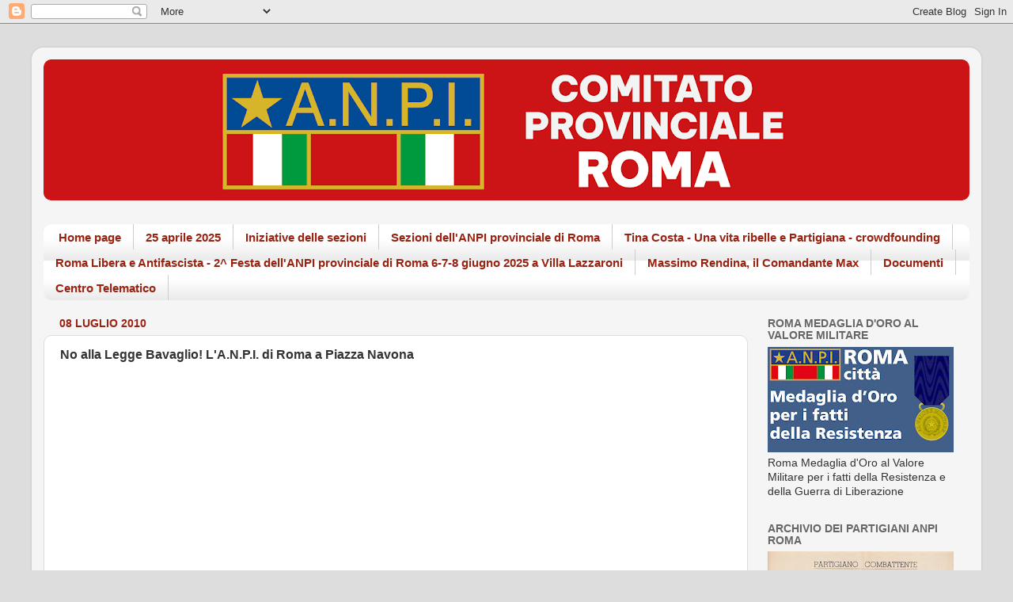

--- FILE ---
content_type: text/html; charset=UTF-8
request_url: https://www.anpiroma.org/2010/07/no-alla-legge-bavaglio-lanpi-di-roma.html
body_size: 21455
content:
<!DOCTYPE html>
<html class='v2' dir='ltr' lang='it'>
<head>
<link href='https://www.blogger.com/static/v1/widgets/335934321-css_bundle_v2.css' rel='stylesheet' type='text/css'/>
<meta content='width=1100' name='viewport'/>
<meta content='text/html; charset=UTF-8' http-equiv='Content-Type'/>
<meta content='blogger' name='generator'/>
<link href='https://www.anpiroma.org/favicon.ico' rel='icon' type='image/x-icon'/>
<link href='https://www.anpiroma.org/2010/07/no-alla-legge-bavaglio-lanpi-di-roma.html' rel='canonical'/>
<link rel="alternate" type="application/atom+xml" title="ANPI Provinciale di Roma - Atom" href="https://www.anpiroma.org/feeds/posts/default" />
<link rel="alternate" type="application/rss+xml" title="ANPI Provinciale di Roma - RSS" href="https://www.anpiroma.org/feeds/posts/default?alt=rss" />
<link rel="service.post" type="application/atom+xml" title="ANPI Provinciale di Roma - Atom" href="https://www.blogger.com/feeds/1126223354685346031/posts/default" />

<link rel="alternate" type="application/atom+xml" title="ANPI Provinciale di Roma - Atom" href="https://www.anpiroma.org/feeds/2909835837412743874/comments/default" />
<!--Can't find substitution for tag [blog.ieCssRetrofitLinks]-->
<meta content='https://www.anpiroma.org/2010/07/no-alla-legge-bavaglio-lanpi-di-roma.html' property='og:url'/>
<meta content='No alla Legge Bavaglio! L&#39;A.N.P.I. di Roma a Piazza Navona' property='og:title'/>
<meta content='' property='og:description'/>
<title>ANPI Provinciale di Roma: No alla Legge Bavaglio! L'A.N.P.I. di Roma a Piazza Navona</title>
<style id='page-skin-1' type='text/css'><!--
/*-----------------------------------------------
Blogger Template Style
Name:     Picture Window
Designer: Blogger
URL:      www.blogger.com
----------------------------------------------- */
/* Content
----------------------------------------------- */
body {
font: normal normal 15px 'Trebuchet MS', Trebuchet, sans-serif;
color: #333333;
background: #dddddd none no-repeat scroll center center;
}
html body .region-inner {
min-width: 0;
max-width: 100%;
width: auto;
}
.content-outer {
font-size: 90%;
}
a:link {
text-decoration:none;
color: #0b5394;
}
a:visited {
text-decoration:none;
color: #cc0000;
}
a:hover {
text-decoration:underline;
color: #889911;
}
.content-outer {
background: transparent url(https://resources.blogblog.com/blogblog/data/1kt/transparent/white80.png) repeat scroll top left;
-moz-border-radius: 15px;
-webkit-border-radius: 15px;
-goog-ms-border-radius: 15px;
border-radius: 15px;
-moz-box-shadow: 0 0 3px rgba(0, 0, 0, .15);
-webkit-box-shadow: 0 0 3px rgba(0, 0, 0, .15);
-goog-ms-box-shadow: 0 0 3px rgba(0, 0, 0, .15);
box-shadow: 0 0 3px rgba(0, 0, 0, .15);
margin: 30px auto;
}
.content-inner {
padding: 15px;
}
/* Header
----------------------------------------------- */
.header-outer {
background: #e30707 url(https://resources.blogblog.com/blogblog/data/1kt/transparent/header_gradient_shade.png) repeat-x scroll top left;
_background-image: none;
color: #ffffff;
-moz-border-radius: 10px;
-webkit-border-radius: 10px;
-goog-ms-border-radius: 10px;
border-radius: 10px;
}
.Header img, .Header #header-inner {
-moz-border-radius: 10px;
-webkit-border-radius: 10px;
-goog-ms-border-radius: 10px;
border-radius: 10px;
}
.header-inner .Header .titlewrapper,
.header-inner .Header .descriptionwrapper {
padding-left: 30px;
padding-right: 30px;
}
.Header h1 {
font: normal normal 36px Arial, Tahoma, Helvetica, FreeSans, sans-serif;
text-shadow: 1px 1px 3px rgba(0, 0, 0, 0.3);
}
.Header h1 a {
color: #ffffff;
}
.Header .description {
font-size: 130%;
}
/* Tabs
----------------------------------------------- */
.tabs-inner {
margin: .5em 0 0;
padding: 0;
}
.tabs-inner .section {
margin: 0;
}
.tabs-inner .widget ul {
padding: 0;
background: #ffffff url(https://resources.blogblog.com/blogblog/data/1kt/transparent/tabs_gradient_shade.png) repeat scroll bottom;
-moz-border-radius: 10px;
-webkit-border-radius: 10px;
-goog-ms-border-radius: 10px;
border-radius: 10px;
}
.tabs-inner .widget li {
border: none;
}
.tabs-inner .widget li a {
display: inline-block;
padding: .5em 1em;
margin-right: 0;
color: #992211;
font: normal bold 15px Arial, Tahoma, Helvetica, FreeSans, sans-serif;
-moz-border-radius: 0 0 0 0;
-webkit-border-top-left-radius: 0;
-webkit-border-top-right-radius: 0;
-goog-ms-border-radius: 0 0 0 0;
border-radius: 0 0 0 0;
background: transparent none no-repeat scroll top left;
border-right: 1px solid #cccccc;
}
.tabs-inner .widget li:first-child a {
padding-left: 1.25em;
-moz-border-radius-topleft: 10px;
-moz-border-radius-bottomleft: 10px;
-webkit-border-top-left-radius: 10px;
-webkit-border-bottom-left-radius: 10px;
-goog-ms-border-top-left-radius: 10px;
-goog-ms-border-bottom-left-radius: 10px;
border-top-left-radius: 10px;
border-bottom-left-radius: 10px;
}
.tabs-inner .widget li.selected a,
.tabs-inner .widget li a:hover {
position: relative;
z-index: 1;
background: #ffffff url(https://resources.blogblog.com/blogblog/data/1kt/transparent/tabs_gradient_shade.png) repeat scroll bottom;
color: #000000;
-moz-box-shadow: 0 0 0 rgba(0, 0, 0, .15);
-webkit-box-shadow: 0 0 0 rgba(0, 0, 0, .15);
-goog-ms-box-shadow: 0 0 0 rgba(0, 0, 0, .15);
box-shadow: 0 0 0 rgba(0, 0, 0, .15);
}
/* Headings
----------------------------------------------- */
h2 {
font: normal bold 100% Arial, Tahoma, Helvetica, FreeSans, sans-serif;
text-transform: uppercase;
color: #666666;
margin: .5em 0;
}
/* Main
----------------------------------------------- */
.main-outer {
background: transparent none repeat scroll top center;
-moz-border-radius: 0 0 0 0;
-webkit-border-top-left-radius: 0;
-webkit-border-top-right-radius: 0;
-webkit-border-bottom-left-radius: 0;
-webkit-border-bottom-right-radius: 0;
-goog-ms-border-radius: 0 0 0 0;
border-radius: 0 0 0 0;
-moz-box-shadow: 0 0 0 rgba(0, 0, 0, .15);
-webkit-box-shadow: 0 0 0 rgba(0, 0, 0, .15);
-goog-ms-box-shadow: 0 0 0 rgba(0, 0, 0, .15);
box-shadow: 0 0 0 rgba(0, 0, 0, .15);
}
.main-inner {
padding: 15px 5px 20px;
}
.main-inner .column-center-inner {
padding: 0 0;
}
.main-inner .column-left-inner {
padding-left: 0;
}
.main-inner .column-right-inner {
padding-right: 0;
}
/* Posts
----------------------------------------------- */
h3.post-title {
margin: 0;
font: normal bold 16px Arial, Tahoma, Helvetica, FreeSans, sans-serif;
}
.comments h4 {
margin: 1em 0 0;
font: normal bold 16px Arial, Tahoma, Helvetica, FreeSans, sans-serif;
}
.date-header span {
color: #992211;
}
.post-outer {
background-color: #ffffff;
border: solid 1px #dddddd;
-moz-border-radius: 10px;
-webkit-border-radius: 10px;
border-radius: 10px;
-goog-ms-border-radius: 10px;
padding: 15px 20px;
margin: 0 -20px 20px;
}
.post-body {
line-height: 1.4;
font-size: 110%;
position: relative;
}
.post-header {
margin: 0 0 1.5em;
color: #999999;
line-height: 1.6;
}
.post-footer {
margin: .5em 0 0;
color: #999999;
line-height: 1.6;
}
#blog-pager {
font-size: 140%
}
#comments .comment-author {
padding-top: 1.5em;
border-top: dashed 1px #ccc;
border-top: dashed 1px rgba(128, 128, 128, .5);
background-position: 0 1.5em;
}
#comments .comment-author:first-child {
padding-top: 0;
border-top: none;
}
.avatar-image-container {
margin: .2em 0 0;
}
/* Comments
----------------------------------------------- */
.comments .comments-content .icon.blog-author {
background-repeat: no-repeat;
background-image: url([data-uri]);
}
.comments .comments-content .loadmore a {
border-top: 1px solid #889911;
border-bottom: 1px solid #889911;
}
.comments .continue {
border-top: 2px solid #889911;
}
/* Widgets
----------------------------------------------- */
.widget ul, .widget #ArchiveList ul.flat {
padding: 0;
list-style: none;
}
.widget ul li, .widget #ArchiveList ul.flat li {
border-top: dashed 1px #ccc;
border-top: dashed 1px rgba(128, 128, 128, .5);
}
.widget ul li:first-child, .widget #ArchiveList ul.flat li:first-child {
border-top: none;
}
.widget .post-body ul {
list-style: disc;
}
.widget .post-body ul li {
border: none;
}
/* Footer
----------------------------------------------- */
.footer-outer {
color:#ffffff;
background: transparent url(https://resources.blogblog.com/blogblog/data/1kt/transparent/black50.png) repeat scroll top left;
-moz-border-radius: 10px 10px 10px 10px;
-webkit-border-top-left-radius: 10px;
-webkit-border-top-right-radius: 10px;
-webkit-border-bottom-left-radius: 10px;
-webkit-border-bottom-right-radius: 10px;
-goog-ms-border-radius: 10px 10px 10px 10px;
border-radius: 10px 10px 10px 10px;
-moz-box-shadow: 0 0 0 rgba(0, 0, 0, .15);
-webkit-box-shadow: 0 0 0 rgba(0, 0, 0, .15);
-goog-ms-box-shadow: 0 0 0 rgba(0, 0, 0, .15);
box-shadow: 0 0 0 rgba(0, 0, 0, .15);
}
.footer-inner {
padding: 10px 5px 20px;
}
.footer-outer a {
color: #ffffdd;
}
.footer-outer a:visited {
color: #cccc99;
}
.footer-outer a:hover {
color: #ffffff;
}
.footer-outer .widget h2 {
color: #cccccc;
}
/* Mobile
----------------------------------------------- */
html body.mobile {
height: auto;
}
html body.mobile {
min-height: 480px;
background-size: 100% auto;
}
.mobile .body-fauxcolumn-outer {
background: transparent none repeat scroll top left;
}
html .mobile .mobile-date-outer, html .mobile .blog-pager {
border-bottom: none;
background: transparent none repeat scroll top center;
margin-bottom: 10px;
}
.mobile .date-outer {
background: transparent none repeat scroll top center;
}
.mobile .header-outer, .mobile .main-outer,
.mobile .post-outer, .mobile .footer-outer {
-moz-border-radius: 0;
-webkit-border-radius: 0;
-goog-ms-border-radius: 0;
border-radius: 0;
}
.mobile .content-outer,
.mobile .main-outer,
.mobile .post-outer {
background: inherit;
border: none;
}
.mobile .content-outer {
font-size: 100%;
}
.mobile-link-button {
background-color: #0b5394;
}
.mobile-link-button a:link, .mobile-link-button a:visited {
color: #ffffff;
}
.mobile-index-contents {
color: #333333;
}
.mobile .tabs-inner .PageList .widget-content {
background: #ffffff url(https://resources.blogblog.com/blogblog/data/1kt/transparent/tabs_gradient_shade.png) repeat scroll bottom;
color: #000000;
}
.mobile .tabs-inner .PageList .widget-content .pagelist-arrow {
border-left: 1px solid #cccccc;
}

--></style>
<style id='template-skin-1' type='text/css'><!--
body {
min-width: 1200px;
}
.content-outer, .content-fauxcolumn-outer, .region-inner {
min-width: 1200px;
max-width: 1200px;
_width: 1200px;
}
.main-inner .columns {
padding-left: 0px;
padding-right: 280px;
}
.main-inner .fauxcolumn-center-outer {
left: 0px;
right: 280px;
/* IE6 does not respect left and right together */
_width: expression(this.parentNode.offsetWidth -
parseInt("0px") -
parseInt("280px") + 'px');
}
.main-inner .fauxcolumn-left-outer {
width: 0px;
}
.main-inner .fauxcolumn-right-outer {
width: 280px;
}
.main-inner .column-left-outer {
width: 0px;
right: 100%;
margin-left: -0px;
}
.main-inner .column-right-outer {
width: 280px;
margin-right: -280px;
}
#layout {
min-width: 0;
}
#layout .content-outer {
min-width: 0;
width: 800px;
}
#layout .region-inner {
min-width: 0;
width: auto;
}
body#layout div.add_widget {
padding: 8px;
}
body#layout div.add_widget a {
margin-left: 32px;
}
--></style>
<link href='https://www.blogger.com/dyn-css/authorization.css?targetBlogID=1126223354685346031&amp;zx=ea7bf710-56dc-4943-adb4-17447739e488' media='none' onload='if(media!=&#39;all&#39;)media=&#39;all&#39;' rel='stylesheet'/><noscript><link href='https://www.blogger.com/dyn-css/authorization.css?targetBlogID=1126223354685346031&amp;zx=ea7bf710-56dc-4943-adb4-17447739e488' rel='stylesheet'/></noscript>
<meta name='google-adsense-platform-account' content='ca-host-pub-1556223355139109'/>
<meta name='google-adsense-platform-domain' content='blogspot.com'/>

</head>
<body class='loading variant-shade'>
<div class='navbar section' id='navbar' name='Navbar'><div class='widget Navbar' data-version='1' id='Navbar1'><script type="text/javascript">
    function setAttributeOnload(object, attribute, val) {
      if(window.addEventListener) {
        window.addEventListener('load',
          function(){ object[attribute] = val; }, false);
      } else {
        window.attachEvent('onload', function(){ object[attribute] = val; });
      }
    }
  </script>
<div id="navbar-iframe-container"></div>
<script type="text/javascript" src="https://apis.google.com/js/platform.js"></script>
<script type="text/javascript">
      gapi.load("gapi.iframes:gapi.iframes.style.bubble", function() {
        if (gapi.iframes && gapi.iframes.getContext) {
          gapi.iframes.getContext().openChild({
              url: 'https://www.blogger.com/navbar/1126223354685346031?po\x3d2909835837412743874\x26origin\x3dhttps://www.anpiroma.org',
              where: document.getElementById("navbar-iframe-container"),
              id: "navbar-iframe"
          });
        }
      });
    </script><script type="text/javascript">
(function() {
var script = document.createElement('script');
script.type = 'text/javascript';
script.src = '//pagead2.googlesyndication.com/pagead/js/google_top_exp.js';
var head = document.getElementsByTagName('head')[0];
if (head) {
head.appendChild(script);
}})();
</script>
</div></div>
<div class='body-fauxcolumns'>
<div class='fauxcolumn-outer body-fauxcolumn-outer'>
<div class='cap-top'>
<div class='cap-left'></div>
<div class='cap-right'></div>
</div>
<div class='fauxborder-left'>
<div class='fauxborder-right'></div>
<div class='fauxcolumn-inner'>
</div>
</div>
<div class='cap-bottom'>
<div class='cap-left'></div>
<div class='cap-right'></div>
</div>
</div>
</div>
<div class='content'>
<div class='content-fauxcolumns'>
<div class='fauxcolumn-outer content-fauxcolumn-outer'>
<div class='cap-top'>
<div class='cap-left'></div>
<div class='cap-right'></div>
</div>
<div class='fauxborder-left'>
<div class='fauxborder-right'></div>
<div class='fauxcolumn-inner'>
</div>
</div>
<div class='cap-bottom'>
<div class='cap-left'></div>
<div class='cap-right'></div>
</div>
</div>
</div>
<div class='content-outer'>
<div class='content-cap-top cap-top'>
<div class='cap-left'></div>
<div class='cap-right'></div>
</div>
<div class='fauxborder-left content-fauxborder-left'>
<div class='fauxborder-right content-fauxborder-right'></div>
<div class='content-inner'>
<header>
<div class='header-outer'>
<div class='header-cap-top cap-top'>
<div class='cap-left'></div>
<div class='cap-right'></div>
</div>
<div class='fauxborder-left header-fauxborder-left'>
<div class='fauxborder-right header-fauxborder-right'></div>
<div class='region-inner header-inner'>
<div class='header section' id='header' name='Intestazione'><div class='widget Header' data-version='1' id='Header1'>
<div id='header-inner'>
<a href='https://www.anpiroma.org/' style='display: block'>
<img alt='ANPI Provinciale di Roma' height='178px; ' id='Header1_headerimg' src='https://blogger.googleusercontent.com/img/a/AVvXsEj3LiUT0RwviwfxGlcaQQwhXyDCy-_ee74V1qDVuaDUh6mx-QnCGDMPNXiDzLqjZ1zdKfYrGPsu9V_oEx3qCGgVnLP65HV4WROKtCVr6C3gxhbcI2kyJPylytBXPwexnt5Bv3JjmsZFfJdwTtnnySvsGk4FXKaCMel3UH_L7QrH1ZOVcgIMgrqGt0TbaLlM=s1170' style='display: block' width='1170px; '/>
</a>
</div>
</div></div>
</div>
</div>
<div class='header-cap-bottom cap-bottom'>
<div class='cap-left'></div>
<div class='cap-right'></div>
</div>
</div>
</header>
<div class='tabs-outer'>
<div class='tabs-cap-top cap-top'>
<div class='cap-left'></div>
<div class='cap-right'></div>
</div>
<div class='fauxborder-left tabs-fauxborder-left'>
<div class='fauxborder-right tabs-fauxborder-right'></div>
<div class='region-inner tabs-inner'>
<div class='tabs no-items section' id='crosscol' name='Multi-colonne'></div>
<div class='tabs section' id='crosscol-overflow' name='Cross-Column 2'><div class='widget PageList' data-version='1' id='PageList2'>
<h2>Pagine</h2>
<div class='widget-content'>
<ul>
<li>
<a href='https://www.anpiroma.org/'>Home page</a>
</li>
<li>
<a href='https://www.anpiroma.org/p/25-aprile-2025.html'>25 aprile 2025</a>
</li>
<li>
<a href='https://www.anpiroma.org/p/iniziative-delle-sezioni.html'>Iniziative delle sezioni</a>
</li>
<li>
<a href='http://www.anpiroma.org/p/le-nostre-sezioni.html'>Sezioni dell'ANPI provinciale di Roma</a>
</li>
<li>
<a href='https://www.anpiroma.org/p/tina-costa-una-vita-ribelle-e.html'>Tina Costa - Una vita ribelle e Partigiana - crowdfounding</a>
</li>
<li>
<a href='https://www.anpiroma.org/p/roma-libera-e-antifascista-2-festa.html'>Roma Libera e Antifascista - 2^ Festa dell'ANPI provinciale di Roma 6-7-8 giugno 2025 a Villa Lazzaroni</a>
</li>
<li>
<a href='http://www.anpiroma.org/p/massimo-rendina-max-da-federico-e-maria.html'>Massimo Rendina, il Comandante Max </a>
</li>
<li>
<a href='http://www.anpiroma.org/p/documenti.html'>Documenti</a>
</li>
<li>
<a href='https://www.anpiroma.org/p/centro-telematico-di-storia.html'>Centro Telematico</a>
</li>
</ul>
<div class='clear'></div>
</div>
</div></div>
</div>
</div>
<div class='tabs-cap-bottom cap-bottom'>
<div class='cap-left'></div>
<div class='cap-right'></div>
</div>
</div>
<div class='main-outer'>
<div class='main-cap-top cap-top'>
<div class='cap-left'></div>
<div class='cap-right'></div>
</div>
<div class='fauxborder-left main-fauxborder-left'>
<div class='fauxborder-right main-fauxborder-right'></div>
<div class='region-inner main-inner'>
<div class='columns fauxcolumns'>
<div class='fauxcolumn-outer fauxcolumn-center-outer'>
<div class='cap-top'>
<div class='cap-left'></div>
<div class='cap-right'></div>
</div>
<div class='fauxborder-left'>
<div class='fauxborder-right'></div>
<div class='fauxcolumn-inner'>
</div>
</div>
<div class='cap-bottom'>
<div class='cap-left'></div>
<div class='cap-right'></div>
</div>
</div>
<div class='fauxcolumn-outer fauxcolumn-left-outer'>
<div class='cap-top'>
<div class='cap-left'></div>
<div class='cap-right'></div>
</div>
<div class='fauxborder-left'>
<div class='fauxborder-right'></div>
<div class='fauxcolumn-inner'>
</div>
</div>
<div class='cap-bottom'>
<div class='cap-left'></div>
<div class='cap-right'></div>
</div>
</div>
<div class='fauxcolumn-outer fauxcolumn-right-outer'>
<div class='cap-top'>
<div class='cap-left'></div>
<div class='cap-right'></div>
</div>
<div class='fauxborder-left'>
<div class='fauxborder-right'></div>
<div class='fauxcolumn-inner'>
</div>
</div>
<div class='cap-bottom'>
<div class='cap-left'></div>
<div class='cap-right'></div>
</div>
</div>
<!-- corrects IE6 width calculation -->
<div class='columns-inner'>
<div class='column-center-outer'>
<div class='column-center-inner'>
<div class='main section' id='main' name='Principale'><div class='widget Blog' data-version='1' id='Blog1'>
<div class='blog-posts hfeed'>

          <div class="date-outer">
        
<h2 class='date-header'><span>08 luglio 2010</span></h2>

          <div class="date-posts">
        
<div class='post-outer'>
<div class='post hentry uncustomized-post-template' itemprop='blogPost' itemscope='itemscope' itemtype='http://schema.org/BlogPosting'>
<meta content='1126223354685346031' itemprop='blogId'/>
<meta content='2909835837412743874' itemprop='postId'/>
<a name='2909835837412743874'></a>
<h3 class='post-title entry-title' itemprop='name'>
No alla Legge Bavaglio! L'A.N.P.I. di Roma a Piazza Navona
</h3>
<div class='post-header'>
<div class='post-header-line-1'></div>
</div>
<div class='post-body entry-content' id='post-body-2909835837412743874' itemprop='description articleBody'>
<div style="text-align: center;"><object height="309" width="490"><param name="movie" value="//www.youtube.com/v/-g0WRZ9MxJY&amp;hl=it_IT&amp;fs=1?rel=0&amp;color1=0x5d1719&amp;color2=0xcd311b&amp;border=1"></param><param name="allowFullScreen" value="true"></param><param name="allowscriptaccess" value="always"></param><embed src="//www.youtube.com/v/-g0WRZ9MxJY&amp;hl=it_IT&amp;fs=1?rel=0&amp;color1=0x5d1719&amp;color2=0xcd311b&amp;border=1" type="application/x-shockwave-flash" allowscriptaccess="always" allowfullscreen="true" width="490" height="309"></embed></object></div>
<div style='clear: both;'></div>
</div>
<div class='post-footer'>
<div class='post-footer-line post-footer-line-1'>
<span class='post-author vcard'>
</span>
<span class='post-timestamp'>
</span>
<span class='post-comment-link'>
</span>
<span class='post-icons'>
<span class='item-control blog-admin pid-173638542'>
<a href='https://www.blogger.com/post-edit.g?blogID=1126223354685346031&postID=2909835837412743874&from=pencil' title='Modifica post'>
<img alt='' class='icon-action' height='18' src='https://resources.blogblog.com/img/icon18_edit_allbkg.gif' width='18'/>
</a>
</span>
</span>
<div class='post-share-buttons goog-inline-block'>
<a class='goog-inline-block share-button sb-email' href='https://www.blogger.com/share-post.g?blogID=1126223354685346031&postID=2909835837412743874&target=email' target='_blank' title='Invia tramite email'><span class='share-button-link-text'>Invia tramite email</span></a><a class='goog-inline-block share-button sb-blog' href='https://www.blogger.com/share-post.g?blogID=1126223354685346031&postID=2909835837412743874&target=blog' onclick='window.open(this.href, "_blank", "height=270,width=475"); return false;' target='_blank' title='Postalo sul blog'><span class='share-button-link-text'>Postalo sul blog</span></a><a class='goog-inline-block share-button sb-twitter' href='https://www.blogger.com/share-post.g?blogID=1126223354685346031&postID=2909835837412743874&target=twitter' target='_blank' title='Condividi su X'><span class='share-button-link-text'>Condividi su X</span></a><a class='goog-inline-block share-button sb-facebook' href='https://www.blogger.com/share-post.g?blogID=1126223354685346031&postID=2909835837412743874&target=facebook' onclick='window.open(this.href, "_blank", "height=430,width=640"); return false;' target='_blank' title='Condividi su Facebook'><span class='share-button-link-text'>Condividi su Facebook</span></a><a class='goog-inline-block share-button sb-pinterest' href='https://www.blogger.com/share-post.g?blogID=1126223354685346031&postID=2909835837412743874&target=pinterest' target='_blank' title='Condividi su Pinterest'><span class='share-button-link-text'>Condividi su Pinterest</span></a>
</div>
</div>
<div class='post-footer-line post-footer-line-2'>
<span class='post-labels'>
</span>
</div>
<div class='post-footer-line post-footer-line-3'>
<span class='post-location'>
</span>
</div>
</div>
</div>
<div class='comments' id='comments'>
<a name='comments'></a>
</div>
</div>

        </div></div>
      
</div>
<div class='blog-pager' id='blog-pager'>
<span id='blog-pager-newer-link'>
<a class='blog-pager-newer-link' href='https://www.anpiroma.org/2010/07/19-luglio-1943-bombardamento-di-san.html' id='Blog1_blog-pager-newer-link' title='Post più recente'>Post più recente</a>
</span>
<span id='blog-pager-older-link'>
<a class='blog-pager-older-link' href='https://www.anpiroma.org/2010/07/no-alla-legge-bavaglio-lanpi-di-roma-in.html' id='Blog1_blog-pager-older-link' title='Post più vecchio'>Post più vecchio</a>
</span>
<a class='home-link' href='https://www.anpiroma.org/'>Home page</a>
</div>
<div class='clear'></div>
<div class='post-feeds'>
</div>
</div><div class='widget Text' data-version='1' id='Text3'>
<div class='widget-content'>
<!--[if gte mso 9]><xml>  <w:worddocument>   <w:view>Normal</w:View>   <w:zoom>0</w:Zoom>   <w:hyphenationzone>14</w:HyphenationZone>   <w:punctuationkerning/>   <w:validateagainstschemas/>   <w:saveifxmlinvalid>false</w:SaveIfXMLInvalid>   <w:ignoremixedcontent>false</w:IgnoreMixedContent>   <w:alwaysshowplaceholdertext>false</w:AlwaysShowPlaceholderText>   <w:compatibility>    <w:breakwrappedtables/>    <w:snaptogridincell/>    <w:wraptextwithpunct/>    <w:useasianbreakrules/>    <w:dontgrowautofit/>   </w:Compatibility>   <w:browserlevel>MicrosoftInternetExplorer4</w:BrowserLevel>  </w:WordDocument> </xml><![endif]--><!--[if gte mso 9]><xml>  <w:latentstyles deflockedstate="false" latentstylecount="156">  </w:LatentStyles> </xml><![endif]--><style> <!--  /* Style Definitions */  p.MsoNormal, li.MsoNormal, div.MsoNormal 	{mso-style-parent:""; 	margin:0cm; 	margin-bottom:.0001pt; 	mso-pagination:widow-orphan; 	font-size:12.0pt; 	font-family:"Times New Roman"; 	mso-fareast-font-family:"Times New Roman";} @page Section1 	{size:612.0pt 792.0pt; 	margin:70.85pt 2.0cm 2.0cm 2.0cm; 	mso-header-margin:36.0pt; 	mso-footer-margin:36.0pt; 	mso-paper-source:0;} div.Section1 	{page:Section1;} --> </style><!--[if gte mso 10]> <style>  /* Style Definitions */  table.MsoNormalTable 	{mso-style-name:"Tabella normale"; 	mso-tstyle-rowband-size:0; 	mso-tstyle-colband-size:0; 	mso-style-noshow:yes; 	mso-style-parent:""; 	mso-padding-alt:0cm 5.4pt 0cm 5.4pt; 	mso-para-margin:0cm; 	mso-para-margin-bottom:.0001pt; 	mso-pagination:widow-orphan; 	font-size:10.0pt; 	font-family:"Times New Roman"; 	mso-ansi-language:#0400; 	mso-fareast-language:#0400; 	mso-bidi-language:#0400;} </style> <![endif]--><em></em><!--[if gte mso 9]><xml>  <o:OfficeDocumentSettings>   <o:AllowPNG/>  </o:OfficeDocumentSettings> </xml><![endif]-->  <!--[if gte mso 9]><xml>  <o:OfficeDocumentSettings>   <o:AllowPNG/>  </o:OfficeDocumentSettings> </xml><![endif]-->  <p class="MsoNormal"><span style="font-size: 8.0pt; line-height: 107%; mso-bidi-font-style: italic;">Questo blog non rappresenta una testata giornalistica in quanto viene aggiornato senza alcuna periodicità. Non può pertanto considerarsi un prodotto editoriale ai sensi della legge n. 62 del 7/03/2001. Il blog è strumento di comunicazione degli eventi (e i relativi commenti) organizzati dal Comitato Provinciale e dalle Sezioni dell&#8217;A.N.P.I. Provinciale di Roma; promuove la libertà di pensiero, aderisce ai principi della Costituzione repubblicana, è antifascista e antitotalitario.</span><b><span style="font-size: 8.0pt; line-height: 107%;"><br /> </span></b><span style="font-size: 8.0pt; line-height: 107%; mso-bidi-font-style: italic;">Ripudia intolleranza, razzismo e antisemitismo.</span><b><span style="font-size: 8.0pt; line-height: 107%;"><br /> </span></b><span style="font-size: 8.0pt; line-height: 107%; mso-bidi-font-style: italic;">Le foto contenute in questo blog sono da intendersi a puro carattere rappresentativo, divulgativo e senza alcun fine di lucro. Sono &#169; dei rispettivi autori, persone, agenzie o editori detenenti i diritti. In qualunque momento il proprietario può richiederne la rimozione tramite mail qui indicata<b>.</b> Tutto il materiale letterario/fotografico che esula dalle suddette specifiche è invece di proprietà &#169; del curatore del presente blog e soggetto alle leggi sul diritto d'autore. Se ne vieta espressamente l'utilizzo in qualsiasi sede e con qualsiasi modalità di riproduzione globale o parziale esso possa essere rappresentato, salvo precedenti specifici accordi presi ed approvati con l'autore stesso e scrivente del blog medesimo, e alle condiizoni Creative Commons.&#169; Copyright - Tutti i diritti riservati.</span><span style="font-size: 8.0pt; line-height: 107%;"></span></p>  <!--[if gte mso 9]><xml>  <w:WordDocument>   <w:View>Normal</w:View>   <w:Zoom>0</w:Zoom>   <w:TrackMoves/>   <w:TrackFormatting/>   <w:HyphenationZone>14</w:HyphenationZone>   <w:PunctuationKerning/>   <w:ValidateAgainstSchemas/>   <w:SaveIfXMLInvalid>false</w:SaveIfXMLInvalid>   <w:IgnoreMixedContent>false</w:IgnoreMixedContent>   <w:AlwaysShowPlaceholderText>false</w:AlwaysShowPlaceholderText>   <w:DoNotPromoteQF/>   <w:LidThemeOther>IT</w:LidThemeOther>   <w:LidThemeAsian>X-NONE</w:LidThemeAsian>   <w:LidThemeComplexScript>X-NONE</w:LidThemeComplexScript>   <w:Compatibility>    <w:BreakWrappedTables/>    <w:SnapToGridInCell/>    <w:WrapTextWithPunct/>    <w:UseAsianBreakRules/>    <w:DontGrowAutofit/>    <w:SplitPgBreakAndParaMark/>    <w:EnableOpenTypeKerning/>    <w:DontFlipMirrorIndents/>    <w:OverrideTableStyleHps/>   </w:Compatibility>   <m:mathPr>    <m:mathFont m:val="Cambria Math"/>    <m:brkBin m:val="before"/>    <m:brkBinSub m:val="&#45;-"/>    <m:smallFrac m:val="off"/>    <m:dispDef/>    <m:lMargin m:val="0"/>    <m:rMargin m:val="0"/>    <m:defJc m:val="centerGroup"/>    <m:wrapIndent m:val="1440"/>    <m:intLim m:val="subSup"/>    <m:naryLim m:val="undOvr"/>   </m:mathPr></w:WordDocument> </xml><![endif]--><!--[if gte mso 9]><xml>  <w:LatentStyles DefLockedState="false" DefUnhideWhenUsed="false"   DefSemiHidden="false" DefQFormat="false" DefPriority="99"   LatentStyleCount="371">   <w:LsdException Locked="false" Priority="0" QFormat="true" Name="Normal"/>   <w:LsdException Locked="false" Priority="9" QFormat="true" Name="heading 1"/>   <w:LsdException Locked="false" Priority="9" SemiHidden="true"    UnhideWhenUsed="true" QFormat="true" Name="heading 2"/>   <w:LsdException Locked="false" Priority="9" SemiHidden="true"    UnhideWhenUsed="true" QFormat="true" Name="heading 3"/>   <w:LsdException Locked="false" Priority="9" SemiHidden="true"    UnhideWhenUsed="true" QFormat="true" Name="heading 4"/>   <w:LsdException Locked="false" Priority="9" SemiHidden="true"    UnhideWhenUsed="true" QFormat="true" Name="heading 5"/>   <w:LsdException Locked="false" Priority="9" SemiHidden="true"    UnhideWhenUsed="true" QFormat="true" Name="heading 6"/>   <w:LsdException Locked="false" Priority="9" SemiHidden="true"    UnhideWhenUsed="true" QFormat="true" Name="heading 7"/>   <w:LsdException Locked="false" Priority="9" SemiHidden="true"    UnhideWhenUsed="true" QFormat="true" Name="heading 8"/>   <w:LsdException Locked="false" Priority="9" SemiHidden="true"    UnhideWhenUsed="true" QFormat="true" Name="heading 9"/>   <w:LsdException Locked="false" SemiHidden="true" UnhideWhenUsed="true"    Name="index 1"/>   <w:LsdException Locked="false" SemiHidden="true" UnhideWhenUsed="true"    Name="index 2"/>   <w:LsdException Locked="false" SemiHidden="true" UnhideWhenUsed="true"    Name="index 3"/>   <w:LsdException Locked="false" SemiHidden="true" UnhideWhenUsed="true"    Name="index 4"/>   <w:LsdException Locked="false" SemiHidden="true" UnhideWhenUsed="true"    Name="index 5"/>   <w:LsdException Locked="false" SemiHidden="true" UnhideWhenUsed="true"    Name="index 6"/>   <w:LsdException Locked="false" SemiHidden="true" UnhideWhenUsed="true"    Name="index 7"/>   <w:LsdException Locked="false" SemiHidden="true" UnhideWhenUsed="true"    Name="index 8"/>   <w:LsdException Locked="false" SemiHidden="true" UnhideWhenUsed="true"    Name="index 9"/>   <w:LsdException Locked="false" Priority="39" SemiHidden="true"    UnhideWhenUsed="true" Name="toc 1"/>   <w:LsdException Locked="false" Priority="39" SemiHidden="true"    UnhideWhenUsed="true" Name="toc 2"/>   <w:LsdException Locked="false" Priority="39" SemiHidden="true"    UnhideWhenUsed="true" Name="toc 3"/>   <w:LsdException Locked="false" Priority="39" SemiHidden="true"    UnhideWhenUsed="true" Name="toc 4"/>   <w:LsdException Locked="false" Priority="39" SemiHidden="true"    UnhideWhenUsed="true" Name="toc 5"/>   <w:LsdException Locked="false" Priority="39" SemiHidden="true"    UnhideWhenUsed="true" Name="toc 6"/>   <w:LsdException Locked="false" Priority="39" SemiHidden="true"    UnhideWhenUsed="true" Name="toc 7"/>   <w:LsdException Locked="false" Priority="39" SemiHidden="true"    UnhideWhenUsed="true" Name="toc 8"/>   <w:LsdException Locked="false" Priority="39" SemiHidden="true"    UnhideWhenUsed="true" Name="toc 9"/>   <w:LsdException Locked="false" SemiHidden="true" UnhideWhenUsed="true"    Name="Normal Indent"/>   <w:LsdException Locked="false" SemiHidden="true" UnhideWhenUsed="true"    Name="footnote text"/>   <w:LsdException Locked="false" SemiHidden="true" UnhideWhenUsed="true"    Name="annotation text"/>   <w:LsdException Locked="false" SemiHidden="true" UnhideWhenUsed="true"    Name="header"/>   <w:LsdException Locked="false" SemiHidden="true" UnhideWhenUsed="true"    Name="footer"/>   <w:LsdException Locked="false" SemiHidden="true" UnhideWhenUsed="true"    Name="index heading"/>   <w:LsdException Locked="false" Priority="35" SemiHidden="true"    UnhideWhenUsed="true" QFormat="true" Name="caption"/>   <w:LsdException Locked="false" SemiHidden="true" UnhideWhenUsed="true"    Name="table of figures"/>   <w:LsdException Locked="false" SemiHidden="true" UnhideWhenUsed="true"    Name="envelope address"/>   <w:LsdException Locked="false" SemiHidden="true" UnhideWhenUsed="true"    Name="envelope return"/>   <w:LsdException Locked="false" SemiHidden="true" UnhideWhenUsed="true"    Name="footnote reference"/>   <w:LsdException Locked="false" SemiHidden="true" UnhideWhenUsed="true"    Name="annotation reference"/>   <w:LsdException Locked="false" SemiHidden="true" UnhideWhenUsed="true"    Name="line number"/>   <w:LsdException Locked="false" SemiHidden="true" UnhideWhenUsed="true"    Name="page number"/>   <w:LsdException Locked="false" SemiHidden="true" UnhideWhenUsed="true"    Name="endnote reference"/>   <w:LsdException Locked="false" SemiHidden="true" UnhideWhenUsed="true"    Name="endnote text"/>   <w:LsdException Locked="false" SemiHidden="true" UnhideWhenUsed="true"    Name="table of authorities"/>   <w:LsdException Locked="false" SemiHidden="true" UnhideWhenUsed="true"    Name="macro"/>   <w:LsdException Locked="false" SemiHidden="true" UnhideWhenUsed="true"    Name="toa heading"/>   <w:LsdException Locked="false" SemiHidden="true" UnhideWhenUsed="true"    Name="List"/>   <w:LsdException Locked="false" SemiHidden="true" UnhideWhenUsed="true"    Name="List Bullet"/>   <w:LsdException Locked="false" SemiHidden="true" UnhideWhenUsed="true"    Name="List Number"/>   <w:LsdException Locked="false" SemiHidden="true" UnhideWhenUsed="true"    Name="List 2"/>   <w:LsdException Locked="false" SemiHidden="true" UnhideWhenUsed="true"    Name="List 3"/>   <w:LsdException Locked="false" SemiHidden="true" UnhideWhenUsed="true"    Name="List 4"/>   <w:LsdException Locked="false" SemiHidden="true" UnhideWhenUsed="true"    Name="List 5"/>   <w:LsdException Locked="false" SemiHidden="true" UnhideWhenUsed="true"    Name="List Bullet 2"/>   <w:LsdException Locked="false" SemiHidden="true" UnhideWhenUsed="true"    Name="List Bullet 3"/>   <w:LsdException Locked="false" SemiHidden="true" UnhideWhenUsed="true"    Name="List Bullet 4"/>   <w:LsdException Locked="false" SemiHidden="true" UnhideWhenUsed="true"    Name="List Bullet 5"/>   <w:LsdException Locked="false" SemiHidden="true" UnhideWhenUsed="true"    Name="List Number 2"/>   <w:LsdException Locked="false" SemiHidden="true" UnhideWhenUsed="true"    Name="List Number 3"/>   <w:LsdException Locked="false" SemiHidden="true" UnhideWhenUsed="true"    Name="List Number 4"/>   <w:LsdException Locked="false" SemiHidden="true" UnhideWhenUsed="true"    Name="List Number 5"/>   <w:LsdException Locked="false" Priority="10" QFormat="true" Name="Title"/>   <w:LsdException Locked="false" SemiHidden="true" UnhideWhenUsed="true"    Name="Closing"/>   <w:LsdException Locked="false" SemiHidden="true" UnhideWhenUsed="true"    Name="Signature"/>   <w:LsdException Locked="false" Priority="1" SemiHidden="true"    UnhideWhenUsed="true" Name="Default Paragraph Font"/>   <w:LsdException Locked="false" SemiHidden="true" UnhideWhenUsed="true"    Name="Body Text"/>   <w:LsdException Locked="false" SemiHidden="true" UnhideWhenUsed="true"    Name="Body Text Indent"/>   <w:LsdException Locked="false" SemiHidden="true" UnhideWhenUsed="true"    Name="List Continue"/>   <w:LsdException Locked="false" SemiHidden="true" UnhideWhenUsed="true"    Name="List Continue 2"/>   <w:LsdException Locked="false" SemiHidden="true" UnhideWhenUsed="true"    Name="List Continue 3"/>   <w:LsdException Locked="false" SemiHidden="true" UnhideWhenUsed="true"    Name="List Continue 4"/>   <w:LsdException Locked="false" SemiHidden="true" UnhideWhenUsed="true"    Name="List Continue 5"/>   <w:LsdException Locked="false" SemiHidden="true" UnhideWhenUsed="true"    Name="Message Header"/>   <w:LsdException Locked="false" Priority="11" QFormat="true" Name="Subtitle"/>   <w:LsdException Locked="false" SemiHidden="true" UnhideWhenUsed="true"    Name="Salutation"/>   <w:LsdException Locked="false" SemiHidden="true" UnhideWhenUsed="true"    Name="Date"/>   <w:LsdException Locked="false" SemiHidden="true" UnhideWhenUsed="true"    Name="Body Text First Indent"/>   <w:LsdException Locked="false" SemiHidden="true" UnhideWhenUsed="true"    Name="Body Text First Indent 2"/>   <w:LsdException Locked="false" SemiHidden="true" UnhideWhenUsed="true"    Name="Note Heading"/>   <w:LsdException Locked="false" SemiHidden="true" UnhideWhenUsed="true"    Name="Body Text 2"/>   <w:LsdException Locked="false" SemiHidden="true" UnhideWhenUsed="true"    Name="Body Text 3"/>   <w:LsdException Locked="false" SemiHidden="true" UnhideWhenUsed="true"    Name="Body Text Indent 2"/>   <w:LsdException Locked="false" SemiHidden="true" UnhideWhenUsed="true"    Name="Body Text Indent 3"/>   <w:LsdException Locked="false" SemiHidden="true" UnhideWhenUsed="true"    Name="Block Text"/>   <w:LsdException Locked="false" SemiHidden="true" UnhideWhenUsed="true"    Name="Hyperlink"/>   <w:LsdException Locked="false" SemiHidden="true" UnhideWhenUsed="true"    Name="FollowedHyperlink"/>   <w:LsdException Locked="false" Priority="22" QFormat="true" Name="Strong"/>   <w:LsdException Locked="false" Priority="20" QFormat="true" Name="Emphasis"/>   <w:LsdException Locked="false" SemiHidden="true" UnhideWhenUsed="true"    Name="Document Map"/>   <w:LsdException Locked="false" SemiHidden="true" UnhideWhenUsed="true"    Name="Plain Text"/>   <w:LsdException Locked="false" SemiHidden="true" UnhideWhenUsed="true"    Name="E-mail Signature"/>   <w:LsdException Locked="false" SemiHidden="true" UnhideWhenUsed="true"    Name="HTML Top of Form"/>   <w:LsdException Locked="false" SemiHidden="true" UnhideWhenUsed="true"    Name="HTML Bottom of Form"/>   <w:LsdException Locked="false" SemiHidden="true" UnhideWhenUsed="true"    Name="Normal (Web)"/>   <w:LsdException Locked="false" SemiHidden="true" UnhideWhenUsed="true"    Name="HTML Acronym"/>   <w:LsdException Locked="false" SemiHidden="true" UnhideWhenUsed="true"    Name="HTML Address"/>   <w:LsdException Locked="false" SemiHidden="true" UnhideWhenUsed="true"    Name="HTML Cite"/>   <w:LsdException Locked="false" SemiHidden="true" UnhideWhenUsed="true"    Name="HTML Code"/>   <w:LsdException Locked="false" SemiHidden="true" UnhideWhenUsed="true"    Name="HTML Definition"/>   <w:LsdException Locked="false" SemiHidden="true" UnhideWhenUsed="true"    Name="HTML Keyboard"/>   <w:LsdException Locked="false" SemiHidden="true" UnhideWhenUsed="true"    Name="HTML Preformatted"/>   <w:LsdException Locked="false" SemiHidden="true" UnhideWhenUsed="true"    Name="HTML Sample"/>   <w:LsdException Locked="false" SemiHidden="true" UnhideWhenUsed="true"    Name="HTML Typewriter"/>   <w:LsdException Locked="false" SemiHidden="true" UnhideWhenUsed="true"    Name="HTML Variable"/>   <w:LsdException Locked="false" SemiHidden="true" UnhideWhenUsed="true"    Name="Normal Table"/>   <w:LsdException Locked="false" SemiHidden="true" UnhideWhenUsed="true"    Name="annotation subject"/>   <w:LsdException Locked="false" SemiHidden="true" UnhideWhenUsed="true"    Name="No List"/>   <w:LsdException Locked="false" SemiHidden="true" UnhideWhenUsed="true"    Name="Outline List 1"/>   <w:LsdException Locked="false" SemiHidden="true" UnhideWhenUsed="true"    Name="Outline List 2"/>   <w:LsdException Locked="false" SemiHidden="true" UnhideWhenUsed="true"    Name="Outline List 3"/>   <w:LsdException Locked="false" SemiHidden="true" UnhideWhenUsed="true"    Name="Table Simple 1"/>   <w:LsdException Locked="false" SemiHidden="true" UnhideWhenUsed="true"    Name="Table Simple 2"/>   <w:LsdException Locked="false" SemiHidden="true" UnhideWhenUsed="true"    Name="Table Simple 3"/>   <w:LsdException Locked="false" SemiHidden="true" UnhideWhenUsed="true"    Name="Table Classic 1"/>   <w:LsdException Locked="false" SemiHidden="true" UnhideWhenUsed="true"    Name="Table Classic 2"/>   <w:LsdException Locked="false" SemiHidden="true" UnhideWhenUsed="true"    Name="Table Classic 3"/>   <w:LsdException Locked="false" SemiHidden="true" UnhideWhenUsed="true"    Name="Table Classic 4"/>   <w:LsdException Locked="false" SemiHidden="true" UnhideWhenUsed="true"    Name="Table Colorful 1"/>   <w:LsdException Locked="false" SemiHidden="true" UnhideWhenUsed="true"    Name="Table Colorful 2"/>   <w:LsdException Locked="false" SemiHidden="true" UnhideWhenUsed="true"    Name="Table Colorful 3"/>   <w:LsdException Locked="false" SemiHidden="true" UnhideWhenUsed="true"    Name="Table Columns 1"/>   <w:LsdException Locked="false" SemiHidden="true" UnhideWhenUsed="true"    Name="Table Columns 2"/>   <w:LsdException Locked="false" SemiHidden="true" UnhideWhenUsed="true"    Name="Table Columns 3"/>   <w:LsdException Locked="false" SemiHidden="true" UnhideWhenUsed="true"    Name="Table Columns 4"/>   <w:LsdException Locked="false" SemiHidden="true" UnhideWhenUsed="true"    Name="Table Columns 5"/>   <w:LsdException Locked="false" SemiHidden="true" UnhideWhenUsed="true"    Name="Table Grid 1"/>   <w:LsdException Locked="false" SemiHidden="true" UnhideWhenUsed="true"    Name="Table Grid 2"/>   <w:LsdException Locked="false" SemiHidden="true" UnhideWhenUsed="true"    Name="Table Grid 3"/>   <w:LsdException Locked="false" SemiHidden="true" UnhideWhenUsed="true"    Name="Table Grid 4"/>   <w:LsdException Locked="false" SemiHidden="true" UnhideWhenUsed="true"    Name="Table Grid 5"/>   <w:LsdException Locked="false" SemiHidden="true" UnhideWhenUsed="true"    Name="Table Grid 6"/>   <w:LsdException Locked="false" SemiHidden="true" UnhideWhenUsed="true"    Name="Table Grid 7"/>   <w:LsdException Locked="false" SemiHidden="true" UnhideWhenUsed="true"    Name="Table Grid 8"/>   <w:LsdException Locked="false" SemiHidden="true" UnhideWhenUsed="true"    Name="Table List 1"/>   <w:LsdException Locked="false" SemiHidden="true" UnhideWhenUsed="true"    Name="Table List 2"/>   <w:LsdException Locked="false" SemiHidden="true" UnhideWhenUsed="true"    Name="Table List 3"/>   <w:LsdException Locked="false" SemiHidden="true" UnhideWhenUsed="true"    Name="Table List 4"/>   <w:LsdException Locked="false" SemiHidden="true" UnhideWhenUsed="true"    Name="Table List 5"/>   <w:LsdException Locked="false" SemiHidden="true" UnhideWhenUsed="true"    Name="Table List 6"/>   <w:LsdException Locked="false" SemiHidden="true" UnhideWhenUsed="true"    Name="Table List 7"/>   <w:LsdException Locked="false" SemiHidden="true" UnhideWhenUsed="true"    Name="Table List 8"/>   <w:LsdException Locked="false" SemiHidden="true" UnhideWhenUsed="true"    Name="Table 3D effects 1"/>   <w:LsdException Locked="false" SemiHidden="true" UnhideWhenUsed="true"    Name="Table 3D effects 2"/>   <w:LsdException Locked="false" SemiHidden="true" UnhideWhenUsed="true"    Name="Table 3D effects 3"/>   <w:LsdException Locked="false" SemiHidden="true" UnhideWhenUsed="true"    Name="Table Contemporary"/>   <w:LsdException Locked="false" SemiHidden="true" UnhideWhenUsed="true"    Name="Table Elegant"/>   <w:LsdException Locked="false" SemiHidden="true" UnhideWhenUsed="true"    Name="Table Professional"/>   <w:LsdException Locked="false" SemiHidden="true" UnhideWhenUsed="true"    Name="Table Subtle 1"/>   <w:LsdException Locked="false" SemiHidden="true" UnhideWhenUsed="true"    Name="Table Subtle 2"/>   <w:LsdException Locked="false" SemiHidden="true" UnhideWhenUsed="true"    Name="Table Web 1"/>   <w:LsdException Locked="false" SemiHidden="true" UnhideWhenUsed="true"    Name="Table Web 2"/>   <w:LsdException Locked="false" SemiHidden="true" UnhideWhenUsed="true"    Name="Table Web 3"/>   <w:LsdException Locked="false" SemiHidden="true" UnhideWhenUsed="true"    Name="Balloon Text"/>   <w:LsdException Locked="false" Priority="39" Name="Table Grid"/>   <w:LsdException Locked="false" SemiHidden="true" UnhideWhenUsed="true"    Name="Table Theme"/>   <w:LsdException Locked="false" SemiHidden="true" Name="Placeholder Text"/>   <w:LsdException Locked="false" Priority="1" QFormat="true" Name="No Spacing"/>   <w:LsdException Locked="false" Priority="60" Name="Light Shading"/>   <w:LsdException Locked="false" Priority="61" Name="Light List"/>   <w:LsdException Locked="false" Priority="62" Name="Light Grid"/>   <w:LsdException Locked="false" Priority="63" Name="Medium Shading 1"/>   <w:LsdException Locked="false" Priority="64" Name="Medium Shading 2"/>   <w:LsdException Locked="false" Priority="65" Name="Medium List 1"/>   <w:LsdException Locked="false" Priority="66" Name="Medium List 2"/>   <w:LsdException Locked="false" Priority="67" Name="Medium Grid 1"/>   <w:LsdException Locked="false" Priority="68" Name="Medium Grid 2"/>   <w:LsdException Locked="false" Priority="69" Name="Medium Grid 3"/>   <w:LsdException Locked="false" Priority="70" Name="Dark List"/>   <w:LsdException Locked="false" Priority="71" Name="Colorful Shading"/>   <w:LsdException Locked="false" Priority="72" Name="Colorful List"/>   <w:LsdException Locked="false" Priority="73" Name="Colorful Grid"/>   <w:LsdException Locked="false" Priority="60" Name="Light Shading Accent 1"/>   <w:LsdException Locked="false" Priority="61" Name="Light List Accent 1"/>   <w:LsdException Locked="false" Priority="62" Name="Light Grid Accent 1"/>   <w:LsdException Locked="false" Priority="63" Name="Medium Shading 1 Accent 1"/>   <w:LsdException Locked="false" Priority="64" Name="Medium Shading 2 Accent 1"/>   <w:LsdException Locked="false" Priority="65" Name="Medium List 1 Accent 1"/>   <w:LsdException Locked="false" SemiHidden="true" Name="Revision"/>   <w:LsdException Locked="false" Priority="34" QFormat="true"    Name="List Paragraph"/>   <w:LsdException Locked="false" Priority="29" QFormat="true" Name="Quote"/>   <w:LsdException Locked="false" Priority="30" QFormat="true"    Name="Intense Quote"/>   <w:LsdException Locked="false" Priority="66" Name="Medium List 2 Accent 1"/>   <w:LsdException Locked="false" Priority="67" Name="Medium Grid 1 Accent 1"/>   <w:LsdException Locked="false" Priority="68" Name="Medium Grid 2 Accent 1"/>   <w:LsdException Locked="false" Priority="69" Name="Medium Grid 3 Accent 1"/>   <w:LsdException Locked="false" Priority="70" Name="Dark List Accent 1"/>   <w:LsdException Locked="false" Priority="71" Name="Colorful Shading Accent 1"/>   <w:LsdException Locked="false" Priority="72" Name="Colorful List Accent 1"/>   <w:LsdException Locked="false" Priority="73" Name="Colorful Grid Accent 1"/>   <w:LsdException Locked="false" Priority="60" Name="Light Shading Accent 2"/>   <w:LsdException Locked="false" Priority="61" Name="Light List Accent 2"/>   <w:LsdException Locked="false" Priority="62" Name="Light Grid Accent 2"/>   <w:LsdException Locked="false" Priority="63" Name="Medium Shading 1 Accent 2"/>   <w:LsdException Locked="false" Priority="64" Name="Medium Shading 2 Accent 2"/>   <w:LsdException Locked="false" Priority="65" Name="Medium List 1 Accent 2"/>   <w:LsdException Locked="false" Priority="66" Name="Medium List 2 Accent 2"/>   <w:LsdException Locked="false" Priority="67" Name="Medium Grid 1 Accent 2"/>   <w:LsdException Locked="false" Priority="68" Name="Medium Grid 2 Accent 2"/>   <w:LsdException Locked="false" Priority="69" Name="Medium Grid 3 Accent 2"/>   <w:LsdException Locked="false" Priority="70" Name="Dark List Accent 2"/>   <w:LsdException Locked="false" Priority="71" Name="Colorful Shading Accent 2"/>   <w:LsdException Locked="false" Priority="72" Name="Colorful List Accent 2"/>   <w:LsdException Locked="false" Priority="73" Name="Colorful Grid Accent 2"/>   <w:LsdException Locked="false" Priority="60" Name="Light Shading Accent 3"/>   <w:LsdException Locked="false" Priority="61" Name="Light List Accent 3"/>   <w:LsdException Locked="false" Priority="62" Name="Light Grid Accent 3"/>   <w:LsdException Locked="false" Priority="63" Name="Medium Shading 1 Accent 3"/>   <w:LsdException Locked="false" Priority="64" Name="Medium Shading 2 Accent 3"/>   <w:LsdException Locked="false" Priority="65" Name="Medium List 1 Accent 3"/>   <w:LsdException Locked="false" Priority="66" Name="Medium List 2 Accent 3"/>   <w:LsdException Locked="false" Priority="67" Name="Medium Grid 1 Accent 3"/>   <w:LsdException Locked="false" Priority="68" Name="Medium Grid 2 Accent 3"/>   <w:LsdException Locked="false" Priority="69" Name="Medium Grid 3 Accent 3"/>   <w:LsdException Locked="false" Priority="70" Name="Dark List Accent 3"/>   <w:LsdException Locked="false" Priority="71" Name="Colorful Shading Accent 3"/>   <w:LsdException Locked="false" Priority="72" Name="Colorful List Accent 3"/>   <w:LsdException Locked="false" Priority="73" Name="Colorful Grid Accent 3"/>   <w:LsdException Locked="false" Priority="60" Name="Light Shading Accent 4"/>   <w:LsdException Locked="false" Priority="61" Name="Light List Accent 4"/>   <w:LsdException Locked="false" Priority="62" Name="Light Grid Accent 4"/>   <w:LsdException Locked="false" Priority="63" Name="Medium Shading 1 Accent 4"/>   <w:LsdException Locked="false" Priority="64" Name="Medium Shading 2 Accent 4"/>   <w:LsdException Locked="false" Priority="65" Name="Medium List 1 Accent 4"/>   <w:LsdException Locked="false" Priority="66" Name="Medium List 2 Accent 4"/>   <w:LsdException Locked="false" Priority="67" Name="Medium Grid 1 Accent 4"/>   <w:LsdException Locked="false" Priority="68" Name="Medium Grid 2 Accent 4"/>   <w:LsdException Locked="false" Priority="69" Name="Medium Grid 3 Accent 4"/>   <w:LsdException Locked="false" Priority="70" Name="Dark List Accent 4"/>   <w:LsdException Locked="false" Priority="71" Name="Colorful Shading Accent 4"/>   <w:LsdException Locked="false" Priority="72" Name="Colorful List Accent 4"/>   <w:LsdException Locked="false" Priority="73" Name="Colorful Grid Accent 4"/>   <w:LsdException Locked="false" Priority="60" Name="Light Shading Accent 5"/>   <w:LsdException Locked="false" Priority="61" Name="Light List Accent 5"/>   <w:LsdException Locked="false" Priority="62" Name="Light Grid Accent 5"/>   <w:LsdException Locked="false" Priority="63" Name="Medium Shading 1 Accent 5"/>   <w:LsdException Locked="false" Priority="64" Name="Medium Shading 2 Accent 5"/>   <w:LsdException Locked="false" Priority="65" Name="Medium List 1 Accent 5"/>   <w:LsdException Locked="false" Priority="66" Name="Medium List 2 Accent 5"/>   <w:LsdException Locked="false" Priority="67" Name="Medium Grid 1 Accent 5"/>   <w:LsdException Locked="false" Priority="68" Name="Medium Grid 2 Accent 5"/>   <w:LsdException Locked="false" Priority="69" Name="Medium Grid 3 Accent 5"/>   <w:LsdException Locked="false" Priority="70" Name="Dark List Accent 5"/>   <w:LsdException Locked="false" Priority="71" Name="Colorful Shading Accent 5"/>   <w:LsdException Locked="false" Priority="72" Name="Colorful List Accent 5"/>   <w:LsdException Locked="false" Priority="73" Name="Colorful Grid Accent 5"/>   <w:LsdException Locked="false" Priority="60" Name="Light Shading Accent 6"/>   <w:LsdException Locked="false" Priority="61" Name="Light List Accent 6"/>   <w:LsdException Locked="false" Priority="62" Name="Light Grid Accent 6"/>   <w:LsdException Locked="false" Priority="63" Name="Medium Shading 1 Accent 6"/>   <w:LsdException Locked="false" Priority="64" Name="Medium Shading 2 Accent 6"/>   <w:LsdException Locked="false" Priority="65" Name="Medium List 1 Accent 6"/>   <w:LsdException Locked="false" Priority="66" Name="Medium List 2 Accent 6"/>   <w:LsdException Locked="false" Priority="67" Name="Medium Grid 1 Accent 6"/>   <w:LsdException Locked="false" Priority="68" Name="Medium Grid 2 Accent 6"/>   <w:LsdException Locked="false" Priority="69" Name="Medium Grid 3 Accent 6"/>   <w:LsdException Locked="false" Priority="70" Name="Dark List Accent 6"/>   <w:LsdException Locked="false" Priority="71" Name="Colorful Shading Accent 6"/>   <w:LsdException Locked="false" Priority="72" Name="Colorful List Accent 6"/>   <w:LsdException Locked="false" Priority="73" Name="Colorful Grid Accent 6"/>   <w:LsdException Locked="false" Priority="19" QFormat="true"    Name="Subtle Emphasis"/>   <w:LsdException Locked="false" Priority="21" QFormat="true"    Name="Intense Emphasis"/>   <w:LsdException Locked="false" Priority="31" QFormat="true"    Name="Subtle Reference"/>   <w:LsdException Locked="false" Priority="32" QFormat="true"    Name="Intense Reference"/>   <w:LsdException Locked="false" Priority="33" QFormat="true" Name="Book Title"/>   <w:LsdException Locked="false" Priority="37" SemiHidden="true"    UnhideWhenUsed="true" Name="Bibliography"/>   <w:LsdException Locked="false" Priority="39" SemiHidden="true"    UnhideWhenUsed="true" QFormat="true" Name="TOC Heading"/>   <w:LsdException Locked="false" Priority="41" Name="Plain Table 1"/>   <w:LsdException Locked="false" Priority="42" Name="Plain Table 2"/>   <w:LsdException Locked="false" Priority="43" Name="Plain Table 3"/>   <w:LsdException Locked="false" Priority="44" Name="Plain Table 4"/>   <w:LsdException Locked="false" Priority="45" Name="Plain Table 5"/>   <w:LsdException Locked="false" Priority="40" Name="Grid Table Light"/>   <w:LsdException Locked="false" Priority="46" Name="Grid Table 1 Light"/>   <w:LsdException Locked="false" Priority="47" Name="Grid Table 2"/>   <w:LsdException Locked="false" Priority="48" Name="Grid Table 3"/>   <w:LsdException Locked="false" Priority="49" Name="Grid Table 4"/>   <w:LsdException Locked="false" Priority="50" Name="Grid Table 5 Dark"/>   <w:LsdException Locked="false" Priority="51" Name="Grid Table 6 Colorful"/>   <w:LsdException Locked="false" Priority="52" Name="Grid Table 7 Colorful"/>   <w:LsdException Locked="false" Priority="46"    Name="Grid Table 1 Light Accent 1"/>   <w:LsdException Locked="false" Priority="47" Name="Grid Table 2 Accent 1"/>   <w:LsdException Locked="false" Priority="48" Name="Grid Table 3 Accent 1"/>   <w:LsdException Locked="false" Priority="49" Name="Grid Table 4 Accent 1"/>   <w:LsdException Locked="false" Priority="50" Name="Grid Table 5 Dark Accent 1"/>   <w:LsdException Locked="false" Priority="51"    Name="Grid Table 6 Colorful Accent 1"/>   <w:LsdException Locked="false" Priority="52"    Name="Grid Table 7 Colorful Accent 1"/>   <w:LsdException Locked="false" Priority="46"    Name="Grid Table 1 Light Accent 2"/>   <w:LsdException Locked="false" Priority="47" Name="Grid Table 2 Accent 2"/>   <w:LsdException Locked="false" Priority="48" Name="Grid Table 3 Accent 2"/>   <w:LsdException Locked="false" Priority="49" Name="Grid Table 4 Accent 2"/>   <w:LsdException Locked="false" Priority="50" Name="Grid Table 5 Dark Accent 2"/>   <w:LsdException Locked="false" Priority="51"    Name="Grid Table 6 Colorful Accent 2"/>   <w:LsdException Locked="false" Priority="52"    Name="Grid Table 7 Colorful Accent 2"/>   <w:LsdException Locked="false" Priority="46"    Name="Grid Table 1 Light Accent 3"/>   <w:LsdException Locked="false" Priority="47" Name="Grid Table 2 Accent 3"/>   <w:LsdException Locked="false" Priority="48" Name="Grid Table 3 Accent 3"/>   <w:LsdException Locked="false" Priority="49" Name="Grid Table 4 Accent 3"/>   <w:LsdException Locked="false" Priority="50" Name="Grid Table 5 Dark Accent 3"/>   <w:LsdException Locked="false" Priority="51"    Name="Grid Table 6 Colorful Accent 3"/>   <w:LsdException Locked="false" Priority="52"    Name="Grid Table 7 Colorful Accent 3"/>   <w:LsdException Locked="false" Priority="46"    Name="Grid Table 1 Light Accent 4"/>   <w:LsdException Locked="false" Priority="47" Name="Grid Table 2 Accent 4"/>   <w:LsdException Locked="false" Priority="48" Name="Grid Table 3 Accent 4"/>   <w:LsdException Locked="false" Priority="49" Name="Grid Table 4 Accent 4"/>   <w:LsdException Locked="false" Priority="50" Name="Grid Table 5 Dark Accent 4"/>   <w:LsdException Locked="false" Priority="51"    Name="Grid Table 6 Colorful Accent 4"/>   <w:LsdException Locked="false" Priority="52"    Name="Grid Table 7 Colorful Accent 4"/>   <w:LsdException Locked="false" Priority="46"    Name="Grid Table 1 Light Accent 5"/>   <w:LsdException Locked="false" Priority="47" Name="Grid Table 2 Accent 5"/>   <w:LsdException Locked="false" Priority="48" Name="Grid Table 3 Accent 5"/>   <w:LsdException Locked="false" Priority="49" Name="Grid Table 4 Accent 5"/>   <w:LsdException Locked="false" Priority="50" Name="Grid Table 5 Dark Accent 5"/>   <w:LsdException Locked="false" Priority="51"    Name="Grid Table 6 Colorful Accent 5"/>   <w:LsdException Locked="false" Priority="52"    Name="Grid Table 7 Colorful Accent 5"/>   <w:LsdException Locked="false" Priority="46"    Name="Grid Table 1 Light Accent 6"/>   <w:LsdException Locked="false" Priority="47" Name="Grid Table 2 Accent 6"/>   <w:LsdException Locked="false" Priority="48" Name="Grid Table 3 Accent 6"/>   <w:LsdException Locked="false" Priority="49" Name="Grid Table 4 Accent 6"/>   <w:LsdException Locked="false" Priority="50" Name="Grid Table 5 Dark Accent 6"/>   <w:LsdException Locked="false" Priority="51"    Name="Grid Table 6 Colorful Accent 6"/>   <w:LsdException Locked="false" Priority="52"    Name="Grid Table 7 Colorful Accent 6"/>   <w:LsdException Locked="false" Priority="46" Name="List Table 1 Light"/>   <w:LsdException Locked="false" Priority="47" Name="List Table 2"/>   <w:LsdException Locked="false" Priority="48" Name="List Table 3"/>   <w:LsdException Locked="false" Priority="49" Name="List Table 4"/>   <w:LsdException Locked="false" Priority="50" Name="List Table 5 Dark"/>   <w:LsdException Locked="false" Priority="51" Name="List Table 6 Colorful"/>   <w:LsdException Locked="false" Priority="52" Name="List Table 7 Colorful"/>   <w:LsdException Locked="false" Priority="46"    Name="List Table 1 Light Accent 1"/>   <w:LsdException Locked="false" Priority="47" Name="List Table 2 Accent 1"/>   <w:LsdException Locked="false" Priority="48" Name="List Table 3 Accent 1"/>   <w:LsdException Locked="false" Priority="49" Name="List Table 4 Accent 1"/>   <w:LsdException Locked="false" Priority="50" Name="List Table 5 Dark Accent 1"/>   <w:LsdException Locked="false" Priority="51"    Name="List Table 6 Colorful Accent 1"/>   <w:LsdException Locked="false" Priority="52"    Name="List Table 7 Colorful Accent 1"/>   <w:LsdException Locked="false" Priority="46"    Name="List Table 1 Light Accent 2"/>   <w:LsdException Locked="false" Priority="47" Name="List Table 2 Accent 2"/>   <w:LsdException Locked="false" Priority="48" Name="List Table 3 Accent 2"/>   <w:LsdException Locked="false" Priority="49" Name="List Table 4 Accent 2"/>   <w:LsdException Locked="false" Priority="50" Name="List Table 5 Dark Accent 2"/>   <w:LsdException Locked="false" Priority="51"    Name="List Table 6 Colorful Accent 2"/>   <w:LsdException Locked="false" Priority="52"    Name="List Table 7 Colorful Accent 2"/>   <w:LsdException Locked="false" Priority="46"    Name="List Table 1 Light Accent 3"/>   <w:LsdException Locked="false" Priority="47" Name="List Table 2 Accent 3"/>   <w:LsdException Locked="false" Priority="48" Name="List Table 3 Accent 3"/>   <w:LsdException Locked="false" Priority="49" Name="List Table 4 Accent 3"/>   <w:LsdException Locked="false" Priority="50" Name="List Table 5 Dark Accent 3"/>   <w:LsdException Locked="false" Priority="51"    Name="List Table 6 Colorful Accent 3"/>   <w:LsdException Locked="false" Priority="52"    Name="List Table 7 Colorful Accent 3"/>   <w:LsdException Locked="false" Priority="46"    Name="List Table 1 Light Accent 4"/>   <w:LsdException Locked="false" Priority="47" Name="List Table 2 Accent 4"/>   <w:LsdException Locked="false" Priority="48" Name="List Table 3 Accent 4"/>   <w:LsdException Locked="false" Priority="49" Name="List Table 4 Accent 4"/>   <w:LsdException Locked="false" Priority="50" Name="List Table 5 Dark Accent 4"/>   <w:LsdException Locked="false" Priority="51"    Name="List Table 6 Colorful Accent 4"/>   <w:LsdException Locked="false" Priority="52"    Name="List Table 7 Colorful Accent 4"/>   <w:LsdException Locked="false" Priority="46"    Name="List Table 1 Light Accent 5"/>   <w:LsdException Locked="false" Priority="47" Name="List Table 2 Accent 5"/>   <w:LsdException Locked="false" Priority="48" Name="List Table 3 Accent 5"/>   <w:LsdException Locked="false" Priority="49" Name="List Table 4 Accent 5"/>   <w:LsdException Locked="false" Priority="50" Name="List Table 5 Dark Accent 5"/>   <w:LsdException Locked="false" Priority="51"    Name="List Table 6 Colorful Accent 5"/>   <w:LsdException Locked="false" Priority="52"    Name="List Table 7 Colorful Accent 5"/>   <w:LsdException Locked="false" Priority="46"    Name="List Table 1 Light Accent 6"/>   <w:LsdException Locked="false" Priority="47" Name="List Table 2 Accent 6"/>   <w:LsdException Locked="false" Priority="48" Name="List Table 3 Accent 6"/>   <w:LsdException Locked="false" Priority="49" Name="List Table 4 Accent 6"/>   <w:LsdException Locked="false" Priority="50" Name="List Table 5 Dark Accent 6"/>   <w:LsdException Locked="false" Priority="51"    Name="List Table 6 Colorful Accent 6"/>   <w:LsdException Locked="false" Priority="52"    Name="List Table 7 Colorful Accent 6"/>  </w:LatentStyles> </xml><![endif]--><!--[if gte mso 10]> <style>  /* Style Definitions */  table.MsoNormalTable 	{mso-style-name:"Tabella normale"; 	mso-tstyle-rowband-size:0; 	mso-tstyle-colband-size:0; 	mso-style-noshow:yes; 	mso-style-priority:99; 	mso-style-parent:""; 	mso-padding-alt:0cm 5.4pt 0cm 5.4pt; 	mso-para-margin-top:0cm; 	mso-para-margin-right:0cm; 	mso-para-margin-bottom:8.0pt; 	mso-para-margin-left:0cm; 	line-height:107%; 	mso-pagination:widow-orphan; 	font-size:11.0pt; 	font-family:"Calibri",sans-serif; 	mso-ascii-font-family:Calibri; 	mso-ascii-theme-font:minor-latin; 	mso-hansi-font-family:Calibri; 	mso-hansi-theme-font:minor-latin; 	mso-fareast-language:EN-US;} </style> <![endif]--><br />  <o:p></o:p>  <!--[if gte mso 9]><xml>  <w:worddocument>   <w:view>Normal</w:View>   <w:zoom>0</w:Zoom>   <w:hyphenationzone>14</w:HyphenationZone>   <w:punctuationkerning/>   <w:validateagainstschemas/>   <w:saveifxmlinvalid>false</w:SaveIfXMLInvalid>   <w:ignoremixedcontent>false</w:IgnoreMixedContent>   <w:alwaysshowplaceholdertext>false</w:AlwaysShowPlaceholderText>   <w:compatibility>    <w:breakwrappedtables/>    <w:snaptogridincell/>    <w:wraptextwithpunct/>    <w:useasianbreakrules/>    <w:dontgrowautofit/>   </w:Compatibility>   <w:browserlevel>MicrosoftInternetExplorer4</w:BrowserLevel>  </w:WordDocument> </xml><![endif]--><!--[if gte mso 9]><xml>  <w:latentstyles deflockedstate="false" latentstylecount="156">  </w:LatentStyles> </xml><![endif]--><style> <!--  /* Style Definitions */  p.MsoNormal, li.MsoNormal, div.MsoNormal 	{mso-style-parent:""; 	margin:0cm; 	margin-bottom:.0001pt; 	mso-pagination:widow-orphan; 	font-size:12.0pt; 	font-family:"Times New Roman"; 	mso-fareast-font-family:"Times New Roman";} @page Section1 	{size:612.0pt 792.0pt; 	margin:70.85pt 2.0cm 2.0cm 2.0cm; 	mso-header-margin:36.0pt; 	mso-footer-margin:36.0pt; 	mso-paper-source:0;} div.Section1 	{page:Section1;} --> </style><!--[if gte mso 10]> <style>  /* Style Definitions */  table.MsoNormalTable 	{mso-style-name:"Tabella normale"; 	mso-tstyle-rowband-size:0; 	mso-tstyle-colband-size:0; 	mso-style-noshow:yes; 	mso-style-parent:""; 	mso-padding-alt:0cm 5.4pt 0cm 5.4pt; 	mso-para-margin:0cm; 	mso-para-margin-bottom:.0001pt; 	mso-pagination:widow-orphan; 	font-size:10.0pt; 	font-family:"Times New Roman"; 	mso-ansi-language:#0400; 	mso-fareast-language:#0400; 	mso-bidi-language:#0400;} </style> <![endif]-->
</div>
<div class='clear'></div>
</div></div>
</div>
</div>
<div class='column-left-outer'>
<div class='column-left-inner'>
<aside>
</aside>
</div>
</div>
<div class='column-right-outer'>
<div class='column-right-inner'>
<aside>
<div class='sidebar section' id='sidebar-right-1'><div class='widget Image' data-version='1' id='Image7'>
<h2>Roma Medaglia d'Oro al valore militare</h2>
<div class='widget-content'>
<a href='https://www.anpiroma.org/2018/10/la-capitale-partigiana-roma-medaglia.html'>
<img alt='Roma Medaglia d&#39;Oro al valore militare' height='133' id='Image7_img' src='https://blogger.googleusercontent.com/img/a/AVvXsEjD4IKKQbgYPiSRcCRo4qBaeMhYw-tBndNl2mh2mNFnRrAvpFxhot4kLacEnlcKFNh4KBKREcbcjAXog-7aRf_gc0174wMeb4xyXwAPCPkeiJ3ZjVSyyQWZDCzf6NRNNiBxPxOp_nzVwLJSYjJDqg-uCEmZAMvpPP21zIFWIPRUoF9t_5OrDYR0_OrEngU=s235' width='235'/>
</a>
<br/>
<span class='caption'>Roma Medaglia d'Oro al Valore Militare per i fatti della Resistenza e della Guerra di Liberazione</span>
</div>
<div class='clear'></div>
</div><div class='widget Image' data-version='1' id='Image12'>
<h2>Archivio dei Partigiani ANPI Roma</h2>
<div class='widget-content'>
<a href='https://www.anpiroma.org/p/centro-telematico-di-storia.html#1'>
<img alt='Archivio dei Partigiani ANPI Roma' height='151' id='Image12_img' src='https://blogger.googleusercontent.com/img/a/AVvXsEhTuevbORdmsZKNU-WtSVyr-y_KEIVIy53oL1002gjQmzS_zVk2eaeW7fK_8pt2qPtZcGMA-RCSUlglb4tm6-4lw2r6JLKOVuGUjtDnlE9uXicqW--jqRSS-90jGWnEWIfXLdy5I36n4JlDUxwlcIctgOEKY96ajFj0DCyjbCubmhYPPPmWV8Mp2K0D42Q=s235' width='235'/>
</a>
<br/>
<span class='caption'>Inventario delle 9050 schede dei partigiani iscritti all'ANPI di Roma nel dopoguerra</span>
</div>
<div class='clear'></div>
</div><div class='widget Image' data-version='1' id='Image11'>
<h2>Database della Sezione "Maurizio Giglio"</h2>
<div class='widget-content'>
<a href='https://www.anpimauriziogiglio.it/wordpress/index.php/il-database/'>
<img alt='Database della Sezione "Maurizio Giglio"' height='132' id='Image11_img' src='https://blogger.googleusercontent.com/img/a/AVvXsEhClfmhO5w4lLb3IxoevxsLQFMpYpMT8ZDvj_AjTysLdk6pBNpHjwF1myfAJDexIxmxna4VW1HaDmlNXcvQ2kVoCXDA_cKrqLDzSzBlzlEoZ3YiB9GtQAMUBdfAbmddazqHbLQeOUIbHE86jwu1Vbqn7XaBzMHaz3JIInhVbk0JajRQ0HLkBktvy1izDNo=s235' width='235'/>
</a>
<br/>
<span class='caption'>Un lavoro di studio e di ricerca che ha consentito di censire i dati di 580 poliziotti con il dettaglio di luoghi, date, onorificenze, qualifiche partigiane e di polizia, deportazioni, morti</span>
</div>
<div class='clear'></div>
</div><div class='widget Image' data-version='1' id='Image8'>
<h2>Donne R-Esistenti a Roma</h2>
<div class='widget-content'>
<a href='https://www.anpiroma.org/p/donneresistenti.html'>
<img alt='Donne R-Esistenti a Roma' height='133' id='Image8_img' src='https://blogger.googleusercontent.com/img/a/AVvXsEj3WvyU1muNrdoChqsoDys1jDLGZrt8lp98v6xQ1pJVWMOV_-dM1oPKSebzpG8Gl97j2rXWGxKIVtPw5De6yAzTXSxMcym0iNhacMxU-YUS8iRIZyyxDX0AYASXobj8xOsq3KF7KHUIES7RDDBMPeAl95tB8jZZoZd6fwDYnj0gIAWKmZEA_VOmEgnlu88d=s235' width='235'/>
</a>
<br/>
</div>
<div class='clear'></div>
</div><div class='widget PageList' data-version='1' id='PageList4'>
<h2>News ed eventi</h2>
<div class='widget-content'>
<ul>
<li>
<a href='https://www.anpiroma.org/p/appuntamenti.html'>Appuntamenti</a>
</li>
</ul>
<div class='clear'></div>
</div>
</div><div class='widget PageList' data-version='1' id='PageList3'>
<h2>Fuori la guerra dalla storia</h2>
<div class='widget-content'>
<ul>
<li>
<a href='https://www.anpiroma.org/p/roma-libera-e-antifascista-2-festa.html'>Roma Libera e Antifascista - 2^ Festa dell'ANPI provinciale di Roma 6-7-8 giugno 2025 a Villa Lazzaroni</a>
</li>
<li>
<a href='https://www.anpiroma.org/p/tina-costa-una-vita-ribelle-e.html'>Tina Costa - Una vita ribelle e Partigiana - crowdfounding</a>
</li>
<li>
<a href='https://www.anpiroma.org/p/25-aprile-2025.html'>25 aprile 2025</a>
</li>
</ul>
<div class='clear'></div>
</div>
</div><div class='widget Image' data-version='1' id='Image10'>
<h2>Ti racconto la storia</h2>
<div class='widget-content'>
<a href='https://www.anpiroma.org/2024/09/ti-racconto-la-storia.html'>
<img alt='Ti racconto la storia' height='107' id='Image10_img' src='https://blogger.googleusercontent.com/img/a/AVvXsEjWaSSdGMRzNVorU6XAXo3BsXilKOxlObgN2K2mw02fbj099pJ8mKWHC8-r6k3h3-QtX4DA5e-WKVpma8TXR7PZhjaP3OCfxgOZXAGuhMzbf1pyFoW14WOz_eEwORSEy5NTeEBLWwFSSBS04ho0FLXmmTIErfOpla9tAbR4nYffTGilvDDID2tHhOphILP9=s235' width='235'/>
</a>
<br/>
</div>
<div class='clear'></div>
</div><div class='widget BlogSearch' data-version='1' id='BlogSearch1'>
<h2 class='title'>Cerca nel blog</h2>
<div class='widget-content'>
<div id='BlogSearch1_form'>
<form action='https://www.anpiroma.org/search' class='gsc-search-box' target='_top'>
<table cellpadding='0' cellspacing='0' class='gsc-search-box'>
<tbody>
<tr>
<td class='gsc-input'>
<input autocomplete='off' class='gsc-input' name='q' size='10' title='search' type='text' value=''/>
</td>
<td class='gsc-search-button'>
<input class='gsc-search-button' title='search' type='submit' value='Cerca'/>
</td>
</tr>
</tbody>
</table>
</form>
</div>
</div>
<div class='clear'></div>
</div><div class='widget BlogArchive' data-version='1' id='BlogArchive1'>
<h2>Archivio Blog</h2>
<div class='widget-content'>
<div id='ArchiveList'>
<div id='BlogArchive1_ArchiveList'>
<select id='BlogArchive1_ArchiveMenu'>
<option value=''>Archivio Blog</option>
<option value='https://www.anpiroma.org/2026/01/'>gennaio 2026 (6)</option>
<option value='https://www.anpiroma.org/2025/12/'>dicembre 2025 (17)</option>
<option value='https://www.anpiroma.org/2025/11/'>novembre 2025 (12)</option>
<option value='https://www.anpiroma.org/2025/10/'>ottobre 2025 (13)</option>
<option value='https://www.anpiroma.org/2025/09/'>settembre 2025 (21)</option>
<option value='https://www.anpiroma.org/2025/08/'>agosto 2025 (18)</option>
<option value='https://www.anpiroma.org/2025/07/'>luglio 2025 (18)</option>
<option value='https://www.anpiroma.org/2025/06/'>giugno 2025 (17)</option>
<option value='https://www.anpiroma.org/2025/05/'>maggio 2025 (18)</option>
<option value='https://www.anpiroma.org/2025/04/'>aprile 2025 (21)</option>
<option value='https://www.anpiroma.org/2025/03/'>marzo 2025 (29)</option>
<option value='https://www.anpiroma.org/2025/02/'>febbraio 2025 (30)</option>
<option value='https://www.anpiroma.org/2025/01/'>gennaio 2025 (32)</option>
<option value='https://www.anpiroma.org/2024/12/'>dicembre 2024 (26)</option>
<option value='https://www.anpiroma.org/2024/11/'>novembre 2024 (4)</option>
<option value='https://www.anpiroma.org/2024/10/'>ottobre 2024 (5)</option>
<option value='https://www.anpiroma.org/2024/09/'>settembre 2024 (5)</option>
<option value='https://www.anpiroma.org/2024/08/'>agosto 2024 (4)</option>
<option value='https://www.anpiroma.org/2024/07/'>luglio 2024 (6)</option>
<option value='https://www.anpiroma.org/2024/06/'>giugno 2024 (7)</option>
<option value='https://www.anpiroma.org/2024/05/'>maggio 2024 (4)</option>
<option value='https://www.anpiroma.org/2024/04/'>aprile 2024 (7)</option>
<option value='https://www.anpiroma.org/2024/03/'>marzo 2024 (2)</option>
<option value='https://www.anpiroma.org/2024/02/'>febbraio 2024 (3)</option>
<option value='https://www.anpiroma.org/2024/01/'>gennaio 2024 (4)</option>
<option value='https://www.anpiroma.org/2023/11/'>novembre 2023 (6)</option>
<option value='https://www.anpiroma.org/2023/10/'>ottobre 2023 (3)</option>
<option value='https://www.anpiroma.org/2023/09/'>settembre 2023 (1)</option>
<option value='https://www.anpiroma.org/2023/08/'>agosto 2023 (1)</option>
<option value='https://www.anpiroma.org/2023/06/'>giugno 2023 (2)</option>
<option value='https://www.anpiroma.org/2023/05/'>maggio 2023 (10)</option>
<option value='https://www.anpiroma.org/2023/04/'>aprile 2023 (4)</option>
<option value='https://www.anpiroma.org/2023/03/'>marzo 2023 (1)</option>
<option value='https://www.anpiroma.org/2022/12/'>dicembre 2022 (1)</option>
<option value='https://www.anpiroma.org/2022/11/'>novembre 2022 (1)</option>
<option value='https://www.anpiroma.org/2022/10/'>ottobre 2022 (1)</option>
<option value='https://www.anpiroma.org/2022/09/'>settembre 2022 (2)</option>
<option value='https://www.anpiroma.org/2022/08/'>agosto 2022 (3)</option>
<option value='https://www.anpiroma.org/2022/07/'>luglio 2022 (2)</option>
<option value='https://www.anpiroma.org/2022/06/'>giugno 2022 (8)</option>
<option value='https://www.anpiroma.org/2022/05/'>maggio 2022 (8)</option>
<option value='https://www.anpiroma.org/2022/04/'>aprile 2022 (7)</option>
<option value='https://www.anpiroma.org/2022/03/'>marzo 2022 (5)</option>
<option value='https://www.anpiroma.org/2022/02/'>febbraio 2022 (4)</option>
<option value='https://www.anpiroma.org/2022/01/'>gennaio 2022 (8)</option>
<option value='https://www.anpiroma.org/2021/12/'>dicembre 2021 (1)</option>
<option value='https://www.anpiroma.org/2021/11/'>novembre 2021 (6)</option>
<option value='https://www.anpiroma.org/2021/10/'>ottobre 2021 (13)</option>
<option value='https://www.anpiroma.org/2021/09/'>settembre 2021 (7)</option>
<option value='https://www.anpiroma.org/2021/08/'>agosto 2021 (4)</option>
<option value='https://www.anpiroma.org/2021/07/'>luglio 2021 (6)</option>
<option value='https://www.anpiroma.org/2021/06/'>giugno 2021 (4)</option>
<option value='https://www.anpiroma.org/2021/05/'>maggio 2021 (9)</option>
<option value='https://www.anpiroma.org/2021/04/'>aprile 2021 (9)</option>
<option value='https://www.anpiroma.org/2021/03/'>marzo 2021 (20)</option>
<option value='https://www.anpiroma.org/2021/02/'>febbraio 2021 (10)</option>
<option value='https://www.anpiroma.org/2021/01/'>gennaio 2021 (17)</option>
<option value='https://www.anpiroma.org/2020/12/'>dicembre 2020 (1)</option>
<option value='https://www.anpiroma.org/2020/11/'>novembre 2020 (11)</option>
<option value='https://www.anpiroma.org/2020/10/'>ottobre 2020 (9)</option>
<option value='https://www.anpiroma.org/2020/09/'>settembre 2020 (5)</option>
<option value='https://www.anpiroma.org/2020/08/'>agosto 2020 (7)</option>
<option value='https://www.anpiroma.org/2020/07/'>luglio 2020 (13)</option>
<option value='https://www.anpiroma.org/2020/06/'>giugno 2020 (14)</option>
<option value='https://www.anpiroma.org/2020/05/'>maggio 2020 (17)</option>
<option value='https://www.anpiroma.org/2020/04/'>aprile 2020 (9)</option>
<option value='https://www.anpiroma.org/2020/03/'>marzo 2020 (26)</option>
<option value='https://www.anpiroma.org/2020/02/'>febbraio 2020 (12)</option>
<option value='https://www.anpiroma.org/2020/01/'>gennaio 2020 (29)</option>
<option value='https://www.anpiroma.org/2019/12/'>dicembre 2019 (9)</option>
<option value='https://www.anpiroma.org/2019/11/'>novembre 2019 (21)</option>
<option value='https://www.anpiroma.org/2019/10/'>ottobre 2019 (38)</option>
<option value='https://www.anpiroma.org/2019/09/'>settembre 2019 (15)</option>
<option value='https://www.anpiroma.org/2019/08/'>agosto 2019 (4)</option>
<option value='https://www.anpiroma.org/2019/07/'>luglio 2019 (12)</option>
<option value='https://www.anpiroma.org/2019/06/'>giugno 2019 (20)</option>
<option value='https://www.anpiroma.org/2019/05/'>maggio 2019 (25)</option>
<option value='https://www.anpiroma.org/2019/04/'>aprile 2019 (60)</option>
<option value='https://www.anpiroma.org/2019/03/'>marzo 2019 (34)</option>
<option value='https://www.anpiroma.org/2019/02/'>febbraio 2019 (28)</option>
<option value='https://www.anpiroma.org/2019/01/'>gennaio 2019 (37)</option>
<option value='https://www.anpiroma.org/2018/12/'>dicembre 2018 (18)</option>
<option value='https://www.anpiroma.org/2018/11/'>novembre 2018 (30)</option>
<option value='https://www.anpiroma.org/2018/10/'>ottobre 2018 (20)</option>
<option value='https://www.anpiroma.org/2018/09/'>settembre 2018 (23)</option>
<option value='https://www.anpiroma.org/2018/08/'>agosto 2018 (9)</option>
<option value='https://www.anpiroma.org/2018/07/'>luglio 2018 (11)</option>
<option value='https://www.anpiroma.org/2018/06/'>giugno 2018 (25)</option>
<option value='https://www.anpiroma.org/2018/05/'>maggio 2018 (28)</option>
<option value='https://www.anpiroma.org/2018/04/'>aprile 2018 (45)</option>
<option value='https://www.anpiroma.org/2018/03/'>marzo 2018 (22)</option>
<option value='https://www.anpiroma.org/2018/02/'>febbraio 2018 (26)</option>
<option value='https://www.anpiroma.org/2018/01/'>gennaio 2018 (51)</option>
<option value='https://www.anpiroma.org/2017/12/'>dicembre 2017 (21)</option>
<option value='https://www.anpiroma.org/2017/11/'>novembre 2017 (30)</option>
<option value='https://www.anpiroma.org/2017/10/'>ottobre 2017 (28)</option>
<option value='https://www.anpiroma.org/2017/09/'>settembre 2017 (17)</option>
<option value='https://www.anpiroma.org/2017/08/'>agosto 2017 (5)</option>
<option value='https://www.anpiroma.org/2017/07/'>luglio 2017 (14)</option>
<option value='https://www.anpiroma.org/2017/06/'>giugno 2017 (33)</option>
<option value='https://www.anpiroma.org/2017/05/'>maggio 2017 (30)</option>
<option value='https://www.anpiroma.org/2017/04/'>aprile 2017 (59)</option>
<option value='https://www.anpiroma.org/2017/03/'>marzo 2017 (40)</option>
<option value='https://www.anpiroma.org/2017/02/'>febbraio 2017 (13)</option>
<option value='https://www.anpiroma.org/2017/01/'>gennaio 2017 (23)</option>
<option value='https://www.anpiroma.org/2016/12/'>dicembre 2016 (24)</option>
<option value='https://www.anpiroma.org/2016/11/'>novembre 2016 (31)</option>
<option value='https://www.anpiroma.org/2016/10/'>ottobre 2016 (4)</option>
<option value='https://www.anpiroma.org/2016/09/'>settembre 2016 (14)</option>
<option value='https://www.anpiroma.org/2016/08/'>agosto 2016 (4)</option>
<option value='https://www.anpiroma.org/2016/07/'>luglio 2016 (9)</option>
<option value='https://www.anpiroma.org/2016/06/'>giugno 2016 (13)</option>
<option value='https://www.anpiroma.org/2016/05/'>maggio 2016 (11)</option>
<option value='https://www.anpiroma.org/2016/04/'>aprile 2016 (13)</option>
<option value='https://www.anpiroma.org/2016/03/'>marzo 2016 (7)</option>
<option value='https://www.anpiroma.org/2016/02/'>febbraio 2016 (13)</option>
<option value='https://www.anpiroma.org/2016/01/'>gennaio 2016 (7)</option>
<option value='https://www.anpiroma.org/2015/12/'>dicembre 2015 (11)</option>
<option value='https://www.anpiroma.org/2015/11/'>novembre 2015 (8)</option>
<option value='https://www.anpiroma.org/2015/10/'>ottobre 2015 (13)</option>
<option value='https://www.anpiroma.org/2015/09/'>settembre 2015 (22)</option>
<option value='https://www.anpiroma.org/2015/08/'>agosto 2015 (2)</option>
<option value='https://www.anpiroma.org/2015/07/'>luglio 2015 (2)</option>
<option value='https://www.anpiroma.org/2015/06/'>giugno 2015 (13)</option>
<option value='https://www.anpiroma.org/2015/05/'>maggio 2015 (16)</option>
<option value='https://www.anpiroma.org/2015/04/'>aprile 2015 (20)</option>
<option value='https://www.anpiroma.org/2015/03/'>marzo 2015 (14)</option>
<option value='https://www.anpiroma.org/2015/02/'>febbraio 2015 (18)</option>
<option value='https://www.anpiroma.org/2015/01/'>gennaio 2015 (12)</option>
<option value='https://www.anpiroma.org/2014/12/'>dicembre 2014 (11)</option>
<option value='https://www.anpiroma.org/2014/11/'>novembre 2014 (15)</option>
<option value='https://www.anpiroma.org/2014/10/'>ottobre 2014 (16)</option>
<option value='https://www.anpiroma.org/2014/09/'>settembre 2014 (16)</option>
<option value='https://www.anpiroma.org/2014/08/'>agosto 2014 (3)</option>
<option value='https://www.anpiroma.org/2014/07/'>luglio 2014 (12)</option>
<option value='https://www.anpiroma.org/2014/06/'>giugno 2014 (16)</option>
<option value='https://www.anpiroma.org/2014/05/'>maggio 2014 (20)</option>
<option value='https://www.anpiroma.org/2014/04/'>aprile 2014 (31)</option>
<option value='https://www.anpiroma.org/2014/03/'>marzo 2014 (21)</option>
<option value='https://www.anpiroma.org/2014/02/'>febbraio 2014 (19)</option>
<option value='https://www.anpiroma.org/2014/01/'>gennaio 2014 (23)</option>
<option value='https://www.anpiroma.org/2013/12/'>dicembre 2013 (9)</option>
<option value='https://www.anpiroma.org/2013/11/'>novembre 2013 (12)</option>
<option value='https://www.anpiroma.org/2013/10/'>ottobre 2013 (19)</option>
<option value='https://www.anpiroma.org/2013/09/'>settembre 2013 (13)</option>
<option value='https://www.anpiroma.org/2013/08/'>agosto 2013 (9)</option>
<option value='https://www.anpiroma.org/2013/07/'>luglio 2013 (14)</option>
<option value='https://www.anpiroma.org/2013/06/'>giugno 2013 (12)</option>
<option value='https://www.anpiroma.org/2013/05/'>maggio 2013 (15)</option>
<option value='https://www.anpiroma.org/2013/04/'>aprile 2013 (24)</option>
<option value='https://www.anpiroma.org/2013/03/'>marzo 2013 (11)</option>
<option value='https://www.anpiroma.org/2013/02/'>febbraio 2013 (13)</option>
<option value='https://www.anpiroma.org/2013/01/'>gennaio 2013 (14)</option>
<option value='https://www.anpiroma.org/2012/12/'>dicembre 2012 (8)</option>
<option value='https://www.anpiroma.org/2012/11/'>novembre 2012 (18)</option>
<option value='https://www.anpiroma.org/2012/10/'>ottobre 2012 (9)</option>
<option value='https://www.anpiroma.org/2012/09/'>settembre 2012 (14)</option>
<option value='https://www.anpiroma.org/2012/07/'>luglio 2012 (4)</option>
<option value='https://www.anpiroma.org/2012/06/'>giugno 2012 (6)</option>
<option value='https://www.anpiroma.org/2012/05/'>maggio 2012 (22)</option>
<option value='https://www.anpiroma.org/2012/04/'>aprile 2012 (23)</option>
<option value='https://www.anpiroma.org/2012/03/'>marzo 2012 (21)</option>
<option value='https://www.anpiroma.org/2012/02/'>febbraio 2012 (15)</option>
<option value='https://www.anpiroma.org/2012/01/'>gennaio 2012 (17)</option>
<option value='https://www.anpiroma.org/2011/12/'>dicembre 2011 (13)</option>
<option value='https://www.anpiroma.org/2011/11/'>novembre 2011 (14)</option>
<option value='https://www.anpiroma.org/2011/10/'>ottobre 2011 (6)</option>
<option value='https://www.anpiroma.org/2011/09/'>settembre 2011 (12)</option>
<option value='https://www.anpiroma.org/2011/08/'>agosto 2011 (1)</option>
<option value='https://www.anpiroma.org/2011/07/'>luglio 2011 (1)</option>
<option value='https://www.anpiroma.org/2011/06/'>giugno 2011 (15)</option>
<option value='https://www.anpiroma.org/2011/05/'>maggio 2011 (24)</option>
<option value='https://www.anpiroma.org/2011/04/'>aprile 2011 (30)</option>
<option value='https://www.anpiroma.org/2011/03/'>marzo 2011 (26)</option>
<option value='https://www.anpiroma.org/2011/02/'>febbraio 2011 (19)</option>
<option value='https://www.anpiroma.org/2011/01/'>gennaio 2011 (15)</option>
<option value='https://www.anpiroma.org/2010/12/'>dicembre 2010 (15)</option>
<option value='https://www.anpiroma.org/2010/11/'>novembre 2010 (19)</option>
<option value='https://www.anpiroma.org/2010/10/'>ottobre 2010 (9)</option>
<option value='https://www.anpiroma.org/2010/09/'>settembre 2010 (8)</option>
<option value='https://www.anpiroma.org/2010/08/'>agosto 2010 (6)</option>
<option value='https://www.anpiroma.org/2010/07/'>luglio 2010 (6)</option>
<option value='https://www.anpiroma.org/2010/06/'>giugno 2010 (14)</option>
<option value='https://www.anpiroma.org/2010/05/'>maggio 2010 (11)</option>
<option value='https://www.anpiroma.org/2010/04/'>aprile 2010 (18)</option>
<option value='https://www.anpiroma.org/2010/03/'>marzo 2010 (12)</option>
<option value='https://www.anpiroma.org/2010/02/'>febbraio 2010 (12)</option>
<option value='https://www.anpiroma.org/2010/01/'>gennaio 2010 (9)</option>
<option value='https://www.anpiroma.org/2009/12/'>dicembre 2009 (4)</option>
</select>
</div>
</div>
<div class='clear'></div>
</div>
</div><div class='widget Text' data-version='1' id='Text1'>
<h2 class='title'>Contatti</h2>
<div class='widget-content'>
<p>ASSOCIAZIONE NAZIONALE PARTIGIANI D'ITALIA - COMITATO PROVINCIALE DI ROMA
Via San Francesco di Sales, 5 - 00165 Roma - Rione Trastevere<br /> anpi.roma@gmail.com <br /> <a href="https://www.facebook.com/anpiroma" target=_blank">www.facebook.com/anpiroma</a><br /> <a href="https://www.twitter.com/anpi_roma" target=_blank">www.twitter.com/anpi_roma</a> <br /> <a href="https://www.youtube.com/c/AnpiProvincialediRoma" target=_blank">www.youtube.com/c/AnpiProvincialediRoma</a> <br /> <a href="https://www.instagram.com/anpi.roma" target=_blank">www.instagram.com/anpi.roma/</a></p>
</div>
<div class='clear'></div>
</div><div class='widget Image' data-version='1' id='Image5'>
<h2>Sostieni l'ANPI con il 5x1000</h2>
<div class='widget-content'>
<a href='https://www.anpi.it/5-x-1000'>
<img alt='Sostieni l&#39;ANPI con il 5x1000' height='110' id='Image5_img' src='https://blogger.googleusercontent.com/img/a/AVvXsEiPmJWsHCw4d07ePdQvzf8drKNwyeOTKGFIcacrHg-SyVpnsHly8AyUU6lt6NSe7FuOfmXTbXYl4Gv7mZ4cwnw4X-mhO3QDZV2IrycCcmYRkx2Y8MQ5_ZUgkg6SB9jRu-kgKYD0E73V5fs27u9fU-GH1V43zCYlMuf6o1VvrQClaP0xZjMhytBvmrc6Zjg=s235' width='235'/>
</a>
<br/>
<span class='caption'>Sostieni l'ANPI con il 5x1000 - codice fiscale dell'ANPI: 00776550584</span>
</div>
<div class='clear'></div>
</div><div class='widget PageList' data-version='1' id='PageList1'>
<h2>Le nostre sezioni</h2>
<div class='widget-content'>
<ul>
<li>
<a href='https://www.anpiroma.org/p/le-nostre-sezioni.html'>Sezioni dell'ANPI provinciale di Roma</a>
</li>
</ul>
<div class='clear'></div>
</div>
</div><div class='widget Image' data-version='1' id='Image2'>
<h2>ANPI Nazionale</h2>
<div class='widget-content'>
<a href='http://www.anpi.it'>
<img alt='ANPI Nazionale' height='100' id='Image2_img' src='https://blogger.googleusercontent.com/img/b/R29vZ2xl/AVvXsEjPhBXpAMGfEkH3s5SCUylVC8VA3T0JJ25-3H1OMYhzg9wuhpe5fUheKh7CtI1hx9O267B99j6rTjAh_PZHv_UOvw_xBCFZfwXJ4ZBZ9CAKK8OCI2RuSzMy90D_eWpCEhEUTJQ11lOd-SM/s265/ANPI_logo+piccolo.png' width='220'/>
</a>
<br/>
</div>
<div class='clear'></div>
</div><div class='widget Image' data-version='1' id='Image1'>
<h2>Statuto dell'ANPI</h2>
<div class='widget-content'>
<a href='https://www.anpi.it/statuto-e-regolamento'>
<img alt='Statuto dell&#39;ANPI' height='114' id='Image1_img' src='https://blogger.googleusercontent.com/img/b/R29vZ2xl/AVvXsEhXmeAdOTNIQnE-dQZl4gIHy6luCnjGFpCsUMK8RUg_ocj9eggR9mL1AYoIlyx0H7VBYyvjIkZLvtWoWa5IRshWzPhRi1_hx_pyrEtPq4y5JGTHpXvyYkTK8Cc80FwIKx-m2xCJ9o5N7IQ/s180/Statuto_1.PNG' width='180'/>
</a>
<br/>
</div>
<div class='clear'></div>
</div><div class='widget Image' data-version='1' id='Image3'>
<h2>La Costituzione Italiana</h2>
<div class='widget-content'>
<a href='http://www.cortecostituzionale.it/documenti/download/pdf/Costituzione_della_Repubblica_italiana.pdf'>
<img alt='La Costituzione Italiana' height='150' id='Image3_img' src='https://blogger.googleusercontent.com/img/b/R29vZ2xl/AVvXsEg-E0DsqU9WsK9uU5CgL2dCzoKqkXnr0vTDHdZZK2MvvOZLUK9D0qIqJUsyYgCEg3YnffovpkW_erVuz64ngViAOTABL42LK5jANxKUcWCOv-6j8VngYs10roLnfe6P97GPd7ynBu_ly8Y/s1600/costituzione-italiana_icona+piccola.png' width='200'/>
</a>
<br/>
</div>
<div class='clear'></div>
</div><div class='widget PopularPosts' data-version='1' id='PopularPosts1'>
<h2>Post Popolari</h2>
<div class='widget-content popular-posts'>
<ul>
<li>
<div class='item-thumbnail-only'>
<div class='item-thumbnail'>
<a href='https://www.anpiroma.org/2026/01/si-costituisce-il-coordinamento.html' target='_blank'>
<img alt='' border='0' src='https://blogger.googleusercontent.com/img/b/R29vZ2xl/AVvXsEg6UMhK9aUQ9duAzyzX9J9xkbdjpUNQod5CiphBasIXq1zV7NBr6rPbJd_3EOSvM1q1I8Hs6Gal9bhb-fIFr4y5r50IelkdTj2AHUpB-k_60NZuv3j2SiXM6SRRC5858QDsyHiEVHVCT1MhXHiFav-2Ig6DJBXz9RjCtveM1denWxI-RMQbzfXRX1mPsVw/w72-h72-p-k-no-nu/roma%20citt%C3%A0%20aperta.jpeg'/>
</a>
</div>
<div class='item-title'><a href='https://www.anpiroma.org/2026/01/si-costituisce-il-coordinamento.html'>Si costituisce il Coordinamento permanente, &#8220;Roma Città Antifascista&#8221;. 31 gennaio 2026, alle ore 10, nei Giardini di Piazza Vittorio  grande iniziativa pubblica unitaria antifascista</a></div>
</div>
<div style='clear: both;'></div>
</li>
<li>
<div class='item-thumbnail-only'>
<div class='item-thumbnail'>
<a href='https://www.anpiroma.org/2020/05/costituzione-e-lavoro-gli-articoli-36.html' target='_blank'>
<img alt='' border='0' src='https://blogger.googleusercontent.com/img/b/R29vZ2xl/AVvXsEg7_no5rh2e4mlJSjtzmZGRK3Ejw2obhyphenhyphenmB-MZtAJJGl5-TJB1NwJhhyEaq6YXwucH2OEPGWRuumjaEw2brDucl5VV2kwjXSWtyyEvOG6Fp1bviai-1P-B0QZkJST4pIILjk4-ISwlNRLCz/w72-h72-p-k-no-nu/trentin.PNG'/>
</a>
</div>
<div class='item-title'><a href='https://www.anpiroma.org/2020/05/costituzione-e-lavoro-gli-articoli-36.html'>Costituzione e Lavoro: gli articoli 36, 37 e 38. Partigiani e Lavoro: Bruno Trentin</a></div>
</div>
<div style='clear: both;'></div>
</li>
<li>
<div class='item-thumbnail-only'>
<div class='item-thumbnail'>
<a href='https://www.anpiroma.org/2025/02/2-febbraio-1944-vengono-fucilati-11.html' target='_blank'>
<img alt='' border='0' src='https://blogger.googleusercontent.com/img/b/R29vZ2xl/AVvXsEjbIZf-8uiibi3pzkdrU1sbjU5lAh2vSo2omtzTmGYPtSPVHNmlggHznToDVE6DzUm4zANiVoSJZW8Cn69-kRhNUzJoV7vU-RH_t61HOBMtGlRr91vAKZKbGZXyhoUtqc7NEKKjveOUxuIi-aLHfK8ny4KzQq6eHMKPn2nwuKnbX3ZYpk3gOntLeKu3Z0I/w72-h72-p-k-no-nu/Arena-ettore.jpg'/>
</a>
</div>
<div class='item-title'><a href='https://www.anpiroma.org/2025/02/2-febbraio-1944-vengono-fucilati-11.html'>2 febbraio 1944: vengono fucilati 11 partigiani del Movimento Comunista d'Italia (Bandiera Rossa)</a></div>
</div>
<div style='clear: both;'></div>
</li>
<li>
<div class='item-thumbnail-only'>
<div class='item-thumbnail'>
<a href='https://www.anpiroma.org/2026/01/5-gennaio-1937-guido-picelli-muore-in.html' target='_blank'>
<img alt='' border='0' src='https://blogger.googleusercontent.com/img/a/AVvXsEhpIhb_Dq9sgjDWQDzyvz_fasFp9Kwn7ICleGPYdbro2Gpz7-rku83Do4eG9tDNaUsDGRHYctNDQDWmHmYg7knTbmNutzLcnV_jP8R9j8USCFJs0vN-LzR38OJQOkdI10YKcVodWXlGbbWa1sCxaMR_cbj-XQp2rIbFUq-hKSReSevMvBEt4k3QlqHknVir=w72-h72-p-k-no-nu'/>
</a>
</div>
<div class='item-title'><a href='https://www.anpiroma.org/2026/01/5-gennaio-1937-guido-picelli-muore-in.html'>5 gennaio 1937: Guido Picelli muore in Spagna</a></div>
</div>
<div style='clear: both;'></div>
</li>
<li>
<div class='item-thumbnail-only'>
<div class='item-thumbnail'>
<a href='https://www.anpiroma.org/2026/01/contro-guerra-e-riarmo-e-in-solidarieta.html' target='_blank'>
<img alt='' border='0' src='https://blogger.googleusercontent.com/img/b/R29vZ2xl/AVvXsEhL-45uiVQBYkxSsrreEz4Y1rHj5PPzV8OoZ2XPiGsH9Hrthx0zhAnjNh8lNEpBn-5Pfm4IE0NMYKR6IpHWwIoP1mtyI5jiOwpzqhAvRayBa482gZqGOi2ww9Imykjzkb9mULeYfQEIyZIgWSZoGP97O4b6aNxcbeQM07WQPOTbwPsZGoPAeRwQCYLoJxE/w72-h72-p-k-no-nu/WhatsApp%20Image%202026-01-04%20at%2013.18.05.jpeg'/>
</a>
</div>
<div class='item-title'><a href='https://www.anpiroma.org/2026/01/contro-guerra-e-riarmo-e-in-solidarieta.html'>Contro guerra e riarmo e in solidarietà al popolo venezuelano, 5 gennaio mobilitazione a Roma Piazza Barberini ore 17:30</a></div>
</div>
<div style='clear: both;'></div>
</li>
</ul>
<div class='clear'></div>
</div>
</div><div class='widget Image' data-version='1' id='Image6'>
<h2>Protocollo d'intesa ANPI - MIUR</h2>
<div class='widget-content'>
<a href='https://www.anpi.it/media/uploads/files/2020/09/m_pi.AOOGABMI.Registro_DecretiR.0000121.21-09-2020.pdf'>
<img alt='Protocollo d&#39;intesa ANPI - MIUR' height='88' id='Image6_img' src='https://blogger.googleusercontent.com/img/b/R29vZ2xl/AVvXsEitccFrD8f-pYT6SOGZgS8lqneCUZUHkaR235KfRvLAMuGH075s9xkTd2aKKtmuIZQlp8zltsK5YQ3M3WJYydDimgEdSXDiZWa8h_hQz1VyqZWtkb2hiQ7z9VIQiInNBpmMQEQhPAk0Wthc/s1600/anpi-miur.png' width='235'/>
</a>
<br/>
</div>
<div class='clear'></div>
</div><div class='widget LinkList' data-version='1' id='LinkList4'>
<h2>ProMemoria: la storia d'Italia dal 1918 al 1948</h2>
<div class='widget-content'>
<ul>
<li><a href='http://promemoria.anpi.it/'>Progetto Memoria</a></li>
</ul>
<div class='clear'></div>
</div>
</div><div class='widget LinkList' data-version='1' id='LinkList3'>
<h2>Bibliografia</h2>
<div class='widget-content'>
<ul>
<li><a href='http://www.storiaxxisecolo.it/bibliografia/bibliografialazio/bibliografialaz.htm'>Bibliografia sulla Resistenza a Roma e nel Lazio</a></li>
</ul>
<div class='clear'></div>
</div>
</div><div class='widget LinkList' data-version='1' id='LinkList2'>
<h2>Siti dell'ANPI Provinciale di Roma</h2>
<div class='widget-content'>
<ul>
<li><a href='https://www.youtube.com/channel/UCH9MjIEB5nBiOr41VVybqOw'>Canale Youtube dell'ANPI Provinciale di Roma </a></li>
<li><a href='http://www.storiaxxisecolo.it/resistenza/resistenza2c.html'>La Resistenza Romana</a></li>
<li><a href='http://www.storiaxxisecolo.it/'>Storia del XXI secolo</a></li>
</ul>
<div class='clear'></div>
</div>
</div><div class='widget Image' data-version='1' id='Image4'>
<h2>17&#176; Congresso Nazionale ANPI</h2>
<div class='widget-content'>
<a href='https://www.anpi.it/sites/default/files/attachments/2023-03/17_congresso_ANPI.pdf'>
<img alt='17° Congresso Nazionale ANPI' height='210' id='Image4_img' src='https://blogger.googleusercontent.com/img/a/AVvXsEgzyxvxcVd0r908mFZIikNIjsP2NGnhuK1AHrg2gIV5RLTY35LHdCkpseV1MCDT7oxswWbJ6Smf2eeBvEO4zBUyMnepfvccPbY0BEu20yjP_oIgrpn1bg6Z4YQpglvKuivUJhrHcZlKSFsXHOFX3VYiyRxgtXaOiLAcogADUuNccwIHoLVCtxWO5boXXg=s235' width='235'/>
</a>
<br/>
<span class='caption'>Documento politico conclusivo</span>
</div>
<div class='clear'></div>
</div>
<div class='widget Stats' data-version='1' id='Stats1'>
<h2>Visualizzazioni totali</h2>
<div class='widget-content'>
<div id='Stats1_content' style='display: none;'>
<script src='https://www.gstatic.com/charts/loader.js' type='text/javascript'></script>
<span id='Stats1_sparklinespan' style='display:inline-block; width:75px; height:30px'></span>
<span class='counter-wrapper text-counter-wrapper' id='Stats1_totalCount'>
</span>
<div class='clear'></div>
</div>
</div>
</div></div>
</aside>
</div>
</div>
</div>
<div style='clear: both'></div>
<!-- columns -->
</div>
<!-- main -->
</div>
</div>
<div class='main-cap-bottom cap-bottom'>
<div class='cap-left'></div>
<div class='cap-right'></div>
</div>
</div>
<footer>
<div class='footer-outer'>
<div class='footer-cap-top cap-top'>
<div class='cap-left'></div>
<div class='cap-right'></div>
</div>
<div class='fauxborder-left footer-fauxborder-left'>
<div class='fauxborder-right footer-fauxborder-right'></div>
<div class='region-inner footer-inner'>
<div class='foot section' id='footer-1'><div class='widget Text' data-version='1' id='Text4'>
<h2 class='title'>Associazione Nazionale Partigiani d'Italia - Comitato Provinciale di Roma</h2>
<div class='widget-content'>
<p>Via San Francesco di Sales, 5 - 00165 Roma - Rione Trastevere<br /> anpi.roma@gmail.com - <a href="https://www.facebook.com/anpiroma" target=_blank">www.facebook.com/anpiroma</a> - <a href="https://www.twitter.com/anpi_roma" target=_blank">www.twitter.com/anpi_roma</a> - <a href="https://www.youtube.com/c/AnpiProvincialediRoma" target=_blank">www.youtube.com/c/AnpiProvincialediRoma</a> - <a href="https://www.instagram.com/anpi.roma" target=_blank">www.instagram.com/anpi.roma/</a></p>
</div>
<div class='clear'></div>
</div></div>
<table border='0' cellpadding='0' cellspacing='0' class='section-columns columns-2'>
<tbody>
<tr>
<td class='first columns-cell'>
<div class='foot no-items section' id='footer-2-1'></div>
</td>
<td class='columns-cell'>
<div class='foot no-items section' id='footer-2-2'></div>
</td>
</tr>
</tbody>
</table>
<!-- outside of the include in order to lock Attribution widget -->
<div class='foot section' id='footer-3' name='Piè di pagina'><div class='widget Attribution' data-version='1' id='Attribution1'>
<div class='widget-content' style='text-align: center;'>
Tema Finestra immagine. Powered by <a href='https://www.blogger.com' target='_blank'>Blogger</a>.
</div>
<div class='clear'></div>
</div></div>
</div>
</div>
<div class='footer-cap-bottom cap-bottom'>
<div class='cap-left'></div>
<div class='cap-right'></div>
</div>
</div>
</footer>
<!-- content -->
</div>
</div>
<div class='content-cap-bottom cap-bottom'>
<div class='cap-left'></div>
<div class='cap-right'></div>
</div>
</div>
</div>
<script type='text/javascript'>
    window.setTimeout(function() {
        document.body.className = document.body.className.replace('loading', '');
      }, 10);
  </script>

<script type="text/javascript" src="https://www.blogger.com/static/v1/widgets/2028843038-widgets.js"></script>
<script type='text/javascript'>
window['__wavt'] = 'AOuZoY6-rAIjpjWjBgt1O5SsXuFoPMA5yg:1769042658396';_WidgetManager._Init('//www.blogger.com/rearrange?blogID\x3d1126223354685346031','//www.anpiroma.org/2010/07/no-alla-legge-bavaglio-lanpi-di-roma.html','1126223354685346031');
_WidgetManager._SetDataContext([{'name': 'blog', 'data': {'blogId': '1126223354685346031', 'title': 'ANPI Provinciale di Roma', 'url': 'https://www.anpiroma.org/2010/07/no-alla-legge-bavaglio-lanpi-di-roma.html', 'canonicalUrl': 'https://www.anpiroma.org/2010/07/no-alla-legge-bavaglio-lanpi-di-roma.html', 'homepageUrl': 'https://www.anpiroma.org/', 'searchUrl': 'https://www.anpiroma.org/search', 'canonicalHomepageUrl': 'https://www.anpiroma.org/', 'blogspotFaviconUrl': 'https://www.anpiroma.org/favicon.ico', 'bloggerUrl': 'https://www.blogger.com', 'hasCustomDomain': true, 'httpsEnabled': true, 'enabledCommentProfileImages': false, 'gPlusViewType': 'FILTERED_POSTMOD', 'adultContent': false, 'analyticsAccountNumber': '', 'encoding': 'UTF-8', 'locale': 'it', 'localeUnderscoreDelimited': 'it', 'languageDirection': 'ltr', 'isPrivate': false, 'isMobile': false, 'isMobileRequest': false, 'mobileClass': '', 'isPrivateBlog': false, 'isDynamicViewsAvailable': true, 'feedLinks': '\x3clink rel\x3d\x22alternate\x22 type\x3d\x22application/atom+xml\x22 title\x3d\x22ANPI Provinciale di Roma - Atom\x22 href\x3d\x22https://www.anpiroma.org/feeds/posts/default\x22 /\x3e\n\x3clink rel\x3d\x22alternate\x22 type\x3d\x22application/rss+xml\x22 title\x3d\x22ANPI Provinciale di Roma - RSS\x22 href\x3d\x22https://www.anpiroma.org/feeds/posts/default?alt\x3drss\x22 /\x3e\n\x3clink rel\x3d\x22service.post\x22 type\x3d\x22application/atom+xml\x22 title\x3d\x22ANPI Provinciale di Roma - Atom\x22 href\x3d\x22https://www.blogger.com/feeds/1126223354685346031/posts/default\x22 /\x3e\n\n\x3clink rel\x3d\x22alternate\x22 type\x3d\x22application/atom+xml\x22 title\x3d\x22ANPI Provinciale di Roma - Atom\x22 href\x3d\x22https://www.anpiroma.org/feeds/2909835837412743874/comments/default\x22 /\x3e\n', 'meTag': '', 'adsenseHostId': 'ca-host-pub-1556223355139109', 'adsenseHasAds': false, 'adsenseAutoAds': false, 'boqCommentIframeForm': true, 'loginRedirectParam': '', 'view': '', 'dynamicViewsCommentsSrc': '//www.blogblog.com/dynamicviews/4224c15c4e7c9321/js/comments.js', 'dynamicViewsScriptSrc': '//www.blogblog.com/dynamicviews/6e0d22adcfa5abea', 'plusOneApiSrc': 'https://apis.google.com/js/platform.js', 'disableGComments': true, 'interstitialAccepted': false, 'sharing': {'platforms': [{'name': 'Ottieni link', 'key': 'link', 'shareMessage': 'Ottieni link', 'target': ''}, {'name': 'Facebook', 'key': 'facebook', 'shareMessage': 'Condividi in Facebook', 'target': 'facebook'}, {'name': 'Postalo sul blog', 'key': 'blogThis', 'shareMessage': 'Postalo sul blog', 'target': 'blog'}, {'name': 'X', 'key': 'twitter', 'shareMessage': 'Condividi in X', 'target': 'twitter'}, {'name': 'Pinterest', 'key': 'pinterest', 'shareMessage': 'Condividi in Pinterest', 'target': 'pinterest'}, {'name': 'Email', 'key': 'email', 'shareMessage': 'Email', 'target': 'email'}], 'disableGooglePlus': true, 'googlePlusShareButtonWidth': 0, 'googlePlusBootstrap': '\x3cscript type\x3d\x22text/javascript\x22\x3ewindow.___gcfg \x3d {\x27lang\x27: \x27it\x27};\x3c/script\x3e'}, 'hasCustomJumpLinkMessage': false, 'jumpLinkMessage': 'Continua a leggere', 'pageType': 'item', 'postId': '2909835837412743874', 'pageName': 'No alla Legge Bavaglio! L\x27A.N.P.I. di Roma a Piazza Navona', 'pageTitle': 'ANPI Provinciale di Roma: No alla Legge Bavaglio! L\x27A.N.P.I. di Roma a Piazza Navona', 'metaDescription': ''}}, {'name': 'features', 'data': {}}, {'name': 'messages', 'data': {'edit': 'Modifica', 'linkCopiedToClipboard': 'Link copiato negli appunti.', 'ok': 'OK', 'postLink': 'Link del post'}}, {'name': 'template', 'data': {'name': 'Picture Window', 'localizedName': 'Finestra immagine', 'isResponsive': false, 'isAlternateRendering': false, 'isCustom': false, 'variant': 'shade', 'variantId': 'shade'}}, {'name': 'view', 'data': {'classic': {'name': 'classic', 'url': '?view\x3dclassic'}, 'flipcard': {'name': 'flipcard', 'url': '?view\x3dflipcard'}, 'magazine': {'name': 'magazine', 'url': '?view\x3dmagazine'}, 'mosaic': {'name': 'mosaic', 'url': '?view\x3dmosaic'}, 'sidebar': {'name': 'sidebar', 'url': '?view\x3dsidebar'}, 'snapshot': {'name': 'snapshot', 'url': '?view\x3dsnapshot'}, 'timeslide': {'name': 'timeslide', 'url': '?view\x3dtimeslide'}, 'isMobile': false, 'title': 'No alla Legge Bavaglio! L\x27A.N.P.I. di Roma a Piazza Navona', 'description': '', 'url': 'https://www.anpiroma.org/2010/07/no-alla-legge-bavaglio-lanpi-di-roma.html', 'type': 'item', 'isSingleItem': true, 'isMultipleItems': false, 'isError': false, 'isPage': false, 'isPost': true, 'isHomepage': false, 'isArchive': false, 'isLabelSearch': false, 'postId': 2909835837412743874}}]);
_WidgetManager._RegisterWidget('_NavbarView', new _WidgetInfo('Navbar1', 'navbar', document.getElementById('Navbar1'), {}, 'displayModeFull'));
_WidgetManager._RegisterWidget('_HeaderView', new _WidgetInfo('Header1', 'header', document.getElementById('Header1'), {}, 'displayModeFull'));
_WidgetManager._RegisterWidget('_PageListView', new _WidgetInfo('PageList2', 'crosscol-overflow', document.getElementById('PageList2'), {'title': 'Pagine', 'links': [{'isCurrentPage': false, 'href': 'https://www.anpiroma.org/', 'id': '0', 'title': 'Home page'}, {'isCurrentPage': false, 'href': 'https://www.anpiroma.org/p/25-aprile-2025.html', 'id': '5329245478061400514', 'title': '25 aprile 2025'}, {'isCurrentPage': false, 'href': 'https://www.anpiroma.org/p/iniziative-delle-sezioni.html', 'id': '9000577508088249806', 'title': 'Iniziative delle sezioni'}, {'isCurrentPage': false, 'href': 'http://www.anpiroma.org/p/le-nostre-sezioni.html', 'title': 'Sezioni dell\x27ANPI provinciale di Roma'}, {'isCurrentPage': false, 'href': 'https://www.anpiroma.org/p/tina-costa-una-vita-ribelle-e.html', 'id': '8197654420139507749', 'title': 'Tina Costa - Una vita ribelle e Partigiana - crowdfounding'}, {'isCurrentPage': false, 'href': 'https://www.anpiroma.org/p/roma-libera-e-antifascista-2-festa.html', 'id': '5124320577197621860', 'title': 'Roma Libera e Antifascista - 2^ Festa dell\x27ANPI provinciale di Roma 6-7-8 giugno 2025 a Villa Lazzaroni'}, {'isCurrentPage': false, 'href': 'http://www.anpiroma.org/p/massimo-rendina-max-da-federico-e-maria.html', 'title': 'Massimo Rendina, il Comandante Max '}, {'isCurrentPage': false, 'href': 'http://www.anpiroma.org/p/documenti.html', 'title': 'Documenti'}, {'isCurrentPage': false, 'href': 'https://www.anpiroma.org/p/centro-telematico-di-storia.html', 'id': '4887644634552016592', 'title': 'Centro Telematico'}], 'mobile': false, 'showPlaceholder': true, 'hasCurrentPage': false}, 'displayModeFull'));
_WidgetManager._RegisterWidget('_BlogView', new _WidgetInfo('Blog1', 'main', document.getElementById('Blog1'), {'cmtInteractionsEnabled': false, 'lightboxEnabled': true, 'lightboxModuleUrl': 'https://www.blogger.com/static/v1/jsbin/279375648-lbx__it.js', 'lightboxCssUrl': 'https://www.blogger.com/static/v1/v-css/828616780-lightbox_bundle.css'}, 'displayModeFull'));
_WidgetManager._RegisterWidget('_TextView', new _WidgetInfo('Text3', 'main', document.getElementById('Text3'), {}, 'displayModeFull'));
_WidgetManager._RegisterWidget('_ImageView', new _WidgetInfo('Image7', 'sidebar-right-1', document.getElementById('Image7'), {'resize': true}, 'displayModeFull'));
_WidgetManager._RegisterWidget('_ImageView', new _WidgetInfo('Image12', 'sidebar-right-1', document.getElementById('Image12'), {'resize': true}, 'displayModeFull'));
_WidgetManager._RegisterWidget('_ImageView', new _WidgetInfo('Image11', 'sidebar-right-1', document.getElementById('Image11'), {'resize': true}, 'displayModeFull'));
_WidgetManager._RegisterWidget('_ImageView', new _WidgetInfo('Image8', 'sidebar-right-1', document.getElementById('Image8'), {'resize': true}, 'displayModeFull'));
_WidgetManager._RegisterWidget('_PageListView', new _WidgetInfo('PageList4', 'sidebar-right-1', document.getElementById('PageList4'), {'title': 'News ed eventi', 'links': [{'isCurrentPage': false, 'href': 'https://www.anpiroma.org/p/appuntamenti.html', 'id': '1225309462662644295', 'title': 'Appuntamenti'}], 'mobile': false, 'showPlaceholder': true, 'hasCurrentPage': false}, 'displayModeFull'));
_WidgetManager._RegisterWidget('_PageListView', new _WidgetInfo('PageList3', 'sidebar-right-1', document.getElementById('PageList3'), {'title': 'Fuori la guerra dalla storia', 'links': [{'isCurrentPage': false, 'href': 'https://www.anpiroma.org/p/roma-libera-e-antifascista-2-festa.html', 'id': '5124320577197621860', 'title': 'Roma Libera e Antifascista - 2^ Festa dell\x27ANPI provinciale di Roma 6-7-8 giugno 2025 a Villa Lazzaroni'}, {'isCurrentPage': false, 'href': 'https://www.anpiroma.org/p/tina-costa-una-vita-ribelle-e.html', 'id': '8197654420139507749', 'title': 'Tina Costa - Una vita ribelle e Partigiana - crowdfounding'}, {'isCurrentPage': false, 'href': 'https://www.anpiroma.org/p/25-aprile-2025.html', 'id': '5329245478061400514', 'title': '25 aprile 2025'}], 'mobile': false, 'showPlaceholder': true, 'hasCurrentPage': false}, 'displayModeFull'));
_WidgetManager._RegisterWidget('_ImageView', new _WidgetInfo('Image10', 'sidebar-right-1', document.getElementById('Image10'), {'resize': true}, 'displayModeFull'));
_WidgetManager._RegisterWidget('_BlogSearchView', new _WidgetInfo('BlogSearch1', 'sidebar-right-1', document.getElementById('BlogSearch1'), {}, 'displayModeFull'));
_WidgetManager._RegisterWidget('_BlogArchiveView', new _WidgetInfo('BlogArchive1', 'sidebar-right-1', document.getElementById('BlogArchive1'), {'languageDirection': 'ltr', 'loadingMessage': 'Caricamento in corso\x26hellip;'}, 'displayModeFull'));
_WidgetManager._RegisterWidget('_TextView', new _WidgetInfo('Text1', 'sidebar-right-1', document.getElementById('Text1'), {}, 'displayModeFull'));
_WidgetManager._RegisterWidget('_ImageView', new _WidgetInfo('Image5', 'sidebar-right-1', document.getElementById('Image5'), {'resize': true}, 'displayModeFull'));
_WidgetManager._RegisterWidget('_PageListView', new _WidgetInfo('PageList1', 'sidebar-right-1', document.getElementById('PageList1'), {'title': 'Le nostre sezioni', 'links': [{'isCurrentPage': false, 'href': 'https://www.anpiroma.org/p/le-nostre-sezioni.html', 'id': '609762441889060812', 'title': 'Sezioni dell\x27ANPI provinciale di Roma'}], 'mobile': false, 'showPlaceholder': true, 'hasCurrentPage': false}, 'displayModeFull'));
_WidgetManager._RegisterWidget('_ImageView', new _WidgetInfo('Image2', 'sidebar-right-1', document.getElementById('Image2'), {'resize': true}, 'displayModeFull'));
_WidgetManager._RegisterWidget('_ImageView', new _WidgetInfo('Image1', 'sidebar-right-1', document.getElementById('Image1'), {'resize': false}, 'displayModeFull'));
_WidgetManager._RegisterWidget('_ImageView', new _WidgetInfo('Image3', 'sidebar-right-1', document.getElementById('Image3'), {'resize': false}, 'displayModeFull'));
_WidgetManager._RegisterWidget('_PopularPostsView', new _WidgetInfo('PopularPosts1', 'sidebar-right-1', document.getElementById('PopularPosts1'), {}, 'displayModeFull'));
_WidgetManager._RegisterWidget('_ImageView', new _WidgetInfo('Image6', 'sidebar-right-1', document.getElementById('Image6'), {'resize': true}, 'displayModeFull'));
_WidgetManager._RegisterWidget('_LinkListView', new _WidgetInfo('LinkList4', 'sidebar-right-1', document.getElementById('LinkList4'), {}, 'displayModeFull'));
_WidgetManager._RegisterWidget('_LinkListView', new _WidgetInfo('LinkList3', 'sidebar-right-1', document.getElementById('LinkList3'), {}, 'displayModeFull'));
_WidgetManager._RegisterWidget('_LinkListView', new _WidgetInfo('LinkList2', 'sidebar-right-1', document.getElementById('LinkList2'), {}, 'displayModeFull'));
_WidgetManager._RegisterWidget('_ImageView', new _WidgetInfo('Image4', 'sidebar-right-1', document.getElementById('Image4'), {'resize': true}, 'displayModeFull'));
_WidgetManager._RegisterWidget('_StatsView', new _WidgetInfo('Stats1', 'sidebar-right-1', document.getElementById('Stats1'), {'title': 'Visualizzazioni totali', 'showGraphicalCounter': false, 'showAnimatedCounter': true, 'showSparkline': true, 'statsUrl': '//www.anpiroma.org/b/stats?style\x3dBLACK_TRANSPARENT\x26timeRange\x3dALL_TIME\x26token\x3dAPq4FmASgLv5V_k_IU6m7kwxhv01jXjynWd12AWHLoKsABkycv4ErZ3uKukd_NA_5vWg4zH_qgC3_pvqq3brAYhbeymANb0h0g'}, 'displayModeFull'));
_WidgetManager._RegisterWidget('_TextView', new _WidgetInfo('Text4', 'footer-1', document.getElementById('Text4'), {}, 'displayModeFull'));
_WidgetManager._RegisterWidget('_AttributionView', new _WidgetInfo('Attribution1', 'footer-3', document.getElementById('Attribution1'), {}, 'displayModeFull'));
</script>
</body>
</html>

--- FILE ---
content_type: text/html; charset=UTF-8
request_url: https://www.anpiroma.org/b/stats?style=BLACK_TRANSPARENT&timeRange=ALL_TIME&token=APq4FmASgLv5V_k_IU6m7kwxhv01jXjynWd12AWHLoKsABkycv4ErZ3uKukd_NA_5vWg4zH_qgC3_pvqq3brAYhbeymANb0h0g
body_size: 46
content:
{"total":1938743,"sparklineOptions":{"backgroundColor":{"fillOpacity":0.1,"fill":"#000000"},"series":[{"areaOpacity":0.3,"color":"#202020"}]},"sparklineData":[[0,53],[1,47],[2,52],[3,55],[4,67],[5,63],[6,58],[7,45],[8,37],[9,41],[10,67],[11,100],[12,84],[13,68],[14,55],[15,53],[16,94],[17,61],[18,47],[19,54],[20,57],[21,47],[22,92],[23,79],[24,76],[25,54],[26,61],[27,72],[28,58],[29,1]],"nextTickMs":600000}